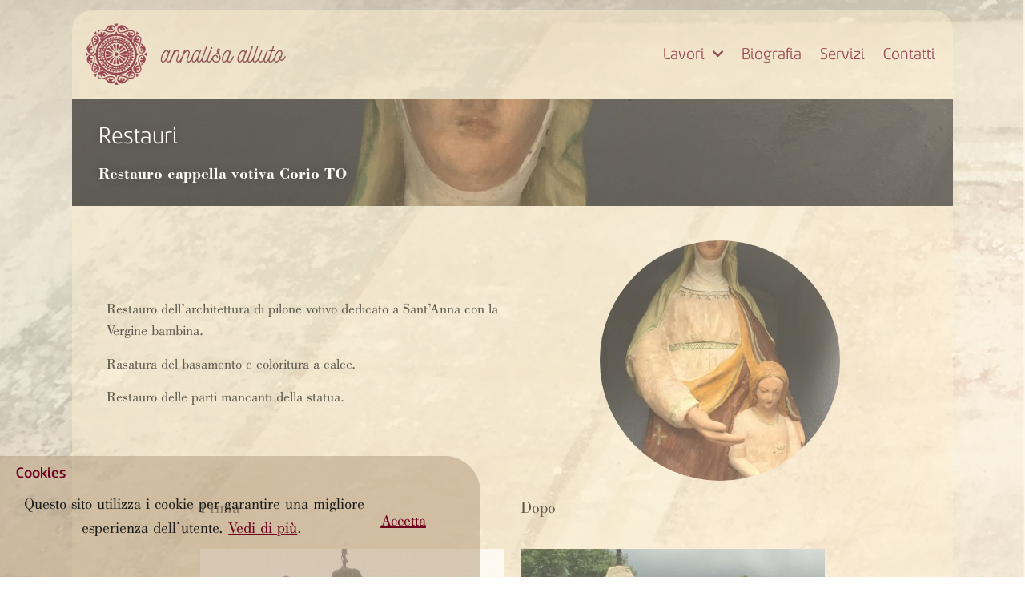

--- FILE ---
content_type: text/html; charset=UTF-8
request_url: http://annalisaalluto.com/portfolio/restauro-cappella-votiva-corio-to/
body_size: 17673
content:
<!doctype html>
<html lang="it-IT">
<head>
	<meta charset="UTF-8">
		<meta name="viewport" content="width=device-width, initial-scale=1">
	<link rel="profile" href="https://gmpg.org/xfn/11">
	<title>Restauro cappella votiva Corio TO &#8211; Annalisa Alluto</title>
<meta name='robots' content='max-image-preview:large' />
<link rel='dns-prefetch' href='//use.fontawesome.com' />
<link rel='dns-prefetch' href='//s.w.org' />
<link rel="alternate" type="application/rss+xml" title="Annalisa Alluto &raquo; Feed" href="http://annalisaalluto.com/feed/" />
<link rel="alternate" type="application/rss+xml" title="Annalisa Alluto &raquo; Feed dei commenti" href="http://annalisaalluto.com/comments/feed/" />
<script>
window._wpemojiSettings = {"baseUrl":"https:\/\/s.w.org\/images\/core\/emoji\/14.0.0\/72x72\/","ext":".png","svgUrl":"https:\/\/s.w.org\/images\/core\/emoji\/14.0.0\/svg\/","svgExt":".svg","source":{"concatemoji":"http:\/\/annalisaalluto.com\/wp-includes\/js\/wp-emoji-release.min.js?ver=6.0.11"}};
/*! This file is auto-generated */
!function(e,a,t){var n,r,o,i=a.createElement("canvas"),p=i.getContext&&i.getContext("2d");function s(e,t){var a=String.fromCharCode,e=(p.clearRect(0,0,i.width,i.height),p.fillText(a.apply(this,e),0,0),i.toDataURL());return p.clearRect(0,0,i.width,i.height),p.fillText(a.apply(this,t),0,0),e===i.toDataURL()}function c(e){var t=a.createElement("script");t.src=e,t.defer=t.type="text/javascript",a.getElementsByTagName("head")[0].appendChild(t)}for(o=Array("flag","emoji"),t.supports={everything:!0,everythingExceptFlag:!0},r=0;r<o.length;r++)t.supports[o[r]]=function(e){if(!p||!p.fillText)return!1;switch(p.textBaseline="top",p.font="600 32px Arial",e){case"flag":return s([127987,65039,8205,9895,65039],[127987,65039,8203,9895,65039])?!1:!s([55356,56826,55356,56819],[55356,56826,8203,55356,56819])&&!s([55356,57332,56128,56423,56128,56418,56128,56421,56128,56430,56128,56423,56128,56447],[55356,57332,8203,56128,56423,8203,56128,56418,8203,56128,56421,8203,56128,56430,8203,56128,56423,8203,56128,56447]);case"emoji":return!s([129777,127995,8205,129778,127999],[129777,127995,8203,129778,127999])}return!1}(o[r]),t.supports.everything=t.supports.everything&&t.supports[o[r]],"flag"!==o[r]&&(t.supports.everythingExceptFlag=t.supports.everythingExceptFlag&&t.supports[o[r]]);t.supports.everythingExceptFlag=t.supports.everythingExceptFlag&&!t.supports.flag,t.DOMReady=!1,t.readyCallback=function(){t.DOMReady=!0},t.supports.everything||(n=function(){t.readyCallback()},a.addEventListener?(a.addEventListener("DOMContentLoaded",n,!1),e.addEventListener("load",n,!1)):(e.attachEvent("onload",n),a.attachEvent("onreadystatechange",function(){"complete"===a.readyState&&t.readyCallback()})),(e=t.source||{}).concatemoji?c(e.concatemoji):e.wpemoji&&e.twemoji&&(c(e.twemoji),c(e.wpemoji)))}(window,document,window._wpemojiSettings);
</script>
<style>
img.wp-smiley,
img.emoji {
	display: inline !important;
	border: none !important;
	box-shadow: none !important;
	height: 1em !important;
	width: 1em !important;
	margin: 0 0.07em !important;
	vertical-align: -0.1em !important;
	background: none !important;
	padding: 0 !important;
}
</style>
	<link rel='stylesheet' id='pwrgrids-css-css'  href='http://annalisaalluto.com/wp-content/plugins/portfolio-elementor/modules/post-grid-module/includes/../css/pwrgrids_css.css?ver=6.0.11' media='all' />
<link rel='stylesheet' id='font-awesome-free-css'  href='https://use.fontawesome.com/releases/v5.5.0/css/all.css?ver=6.0.11' media='all' />
<link rel='stylesheet' id='simple-lightbox-css-css'  href='http://annalisaalluto.com/wp-content/plugins/portfolio-elementor/elementor/../vendor/simplelightbox/dist/simplelightbox.min.css?ver=6.0.11' media='all' />
<link rel='stylesheet' id='elpt-portfolio-css-css'  href='http://annalisaalluto.com/wp-content/plugins/portfolio-elementor/elementor/../css/powerfolio_css.css?ver=6.0.11' media='all' />
<link rel='stylesheet' id='wp-block-library-css'  href='http://annalisaalluto.com/wp-includes/css/dist/block-library/style.min.css?ver=6.0.11' media='all' />
<style id='global-styles-inline-css'>
body{--wp--preset--color--black: #000000;--wp--preset--color--cyan-bluish-gray: #abb8c3;--wp--preset--color--white: #ffffff;--wp--preset--color--pale-pink: #f78da7;--wp--preset--color--vivid-red: #cf2e2e;--wp--preset--color--luminous-vivid-orange: #ff6900;--wp--preset--color--luminous-vivid-amber: #fcb900;--wp--preset--color--light-green-cyan: #7bdcb5;--wp--preset--color--vivid-green-cyan: #00d084;--wp--preset--color--pale-cyan-blue: #8ed1fc;--wp--preset--color--vivid-cyan-blue: #0693e3;--wp--preset--color--vivid-purple: #9b51e0;--wp--preset--gradient--vivid-cyan-blue-to-vivid-purple: linear-gradient(135deg,rgba(6,147,227,1) 0%,rgb(155,81,224) 100%);--wp--preset--gradient--light-green-cyan-to-vivid-green-cyan: linear-gradient(135deg,rgb(122,220,180) 0%,rgb(0,208,130) 100%);--wp--preset--gradient--luminous-vivid-amber-to-luminous-vivid-orange: linear-gradient(135deg,rgba(252,185,0,1) 0%,rgba(255,105,0,1) 100%);--wp--preset--gradient--luminous-vivid-orange-to-vivid-red: linear-gradient(135deg,rgba(255,105,0,1) 0%,rgb(207,46,46) 100%);--wp--preset--gradient--very-light-gray-to-cyan-bluish-gray: linear-gradient(135deg,rgb(238,238,238) 0%,rgb(169,184,195) 100%);--wp--preset--gradient--cool-to-warm-spectrum: linear-gradient(135deg,rgb(74,234,220) 0%,rgb(151,120,209) 20%,rgb(207,42,186) 40%,rgb(238,44,130) 60%,rgb(251,105,98) 80%,rgb(254,248,76) 100%);--wp--preset--gradient--blush-light-purple: linear-gradient(135deg,rgb(255,206,236) 0%,rgb(152,150,240) 100%);--wp--preset--gradient--blush-bordeaux: linear-gradient(135deg,rgb(254,205,165) 0%,rgb(254,45,45) 50%,rgb(107,0,62) 100%);--wp--preset--gradient--luminous-dusk: linear-gradient(135deg,rgb(255,203,112) 0%,rgb(199,81,192) 50%,rgb(65,88,208) 100%);--wp--preset--gradient--pale-ocean: linear-gradient(135deg,rgb(255,245,203) 0%,rgb(182,227,212) 50%,rgb(51,167,181) 100%);--wp--preset--gradient--electric-grass: linear-gradient(135deg,rgb(202,248,128) 0%,rgb(113,206,126) 100%);--wp--preset--gradient--midnight: linear-gradient(135deg,rgb(2,3,129) 0%,rgb(40,116,252) 100%);--wp--preset--duotone--dark-grayscale: url('#wp-duotone-dark-grayscale');--wp--preset--duotone--grayscale: url('#wp-duotone-grayscale');--wp--preset--duotone--purple-yellow: url('#wp-duotone-purple-yellow');--wp--preset--duotone--blue-red: url('#wp-duotone-blue-red');--wp--preset--duotone--midnight: url('#wp-duotone-midnight');--wp--preset--duotone--magenta-yellow: url('#wp-duotone-magenta-yellow');--wp--preset--duotone--purple-green: url('#wp-duotone-purple-green');--wp--preset--duotone--blue-orange: url('#wp-duotone-blue-orange');--wp--preset--font-size--small: 13px;--wp--preset--font-size--medium: 20px;--wp--preset--font-size--large: 36px;--wp--preset--font-size--x-large: 42px;}.has-black-color{color: var(--wp--preset--color--black) !important;}.has-cyan-bluish-gray-color{color: var(--wp--preset--color--cyan-bluish-gray) !important;}.has-white-color{color: var(--wp--preset--color--white) !important;}.has-pale-pink-color{color: var(--wp--preset--color--pale-pink) !important;}.has-vivid-red-color{color: var(--wp--preset--color--vivid-red) !important;}.has-luminous-vivid-orange-color{color: var(--wp--preset--color--luminous-vivid-orange) !important;}.has-luminous-vivid-amber-color{color: var(--wp--preset--color--luminous-vivid-amber) !important;}.has-light-green-cyan-color{color: var(--wp--preset--color--light-green-cyan) !important;}.has-vivid-green-cyan-color{color: var(--wp--preset--color--vivid-green-cyan) !important;}.has-pale-cyan-blue-color{color: var(--wp--preset--color--pale-cyan-blue) !important;}.has-vivid-cyan-blue-color{color: var(--wp--preset--color--vivid-cyan-blue) !important;}.has-vivid-purple-color{color: var(--wp--preset--color--vivid-purple) !important;}.has-black-background-color{background-color: var(--wp--preset--color--black) !important;}.has-cyan-bluish-gray-background-color{background-color: var(--wp--preset--color--cyan-bluish-gray) !important;}.has-white-background-color{background-color: var(--wp--preset--color--white) !important;}.has-pale-pink-background-color{background-color: var(--wp--preset--color--pale-pink) !important;}.has-vivid-red-background-color{background-color: var(--wp--preset--color--vivid-red) !important;}.has-luminous-vivid-orange-background-color{background-color: var(--wp--preset--color--luminous-vivid-orange) !important;}.has-luminous-vivid-amber-background-color{background-color: var(--wp--preset--color--luminous-vivid-amber) !important;}.has-light-green-cyan-background-color{background-color: var(--wp--preset--color--light-green-cyan) !important;}.has-vivid-green-cyan-background-color{background-color: var(--wp--preset--color--vivid-green-cyan) !important;}.has-pale-cyan-blue-background-color{background-color: var(--wp--preset--color--pale-cyan-blue) !important;}.has-vivid-cyan-blue-background-color{background-color: var(--wp--preset--color--vivid-cyan-blue) !important;}.has-vivid-purple-background-color{background-color: var(--wp--preset--color--vivid-purple) !important;}.has-black-border-color{border-color: var(--wp--preset--color--black) !important;}.has-cyan-bluish-gray-border-color{border-color: var(--wp--preset--color--cyan-bluish-gray) !important;}.has-white-border-color{border-color: var(--wp--preset--color--white) !important;}.has-pale-pink-border-color{border-color: var(--wp--preset--color--pale-pink) !important;}.has-vivid-red-border-color{border-color: var(--wp--preset--color--vivid-red) !important;}.has-luminous-vivid-orange-border-color{border-color: var(--wp--preset--color--luminous-vivid-orange) !important;}.has-luminous-vivid-amber-border-color{border-color: var(--wp--preset--color--luminous-vivid-amber) !important;}.has-light-green-cyan-border-color{border-color: var(--wp--preset--color--light-green-cyan) !important;}.has-vivid-green-cyan-border-color{border-color: var(--wp--preset--color--vivid-green-cyan) !important;}.has-pale-cyan-blue-border-color{border-color: var(--wp--preset--color--pale-cyan-blue) !important;}.has-vivid-cyan-blue-border-color{border-color: var(--wp--preset--color--vivid-cyan-blue) !important;}.has-vivid-purple-border-color{border-color: var(--wp--preset--color--vivid-purple) !important;}.has-vivid-cyan-blue-to-vivid-purple-gradient-background{background: var(--wp--preset--gradient--vivid-cyan-blue-to-vivid-purple) !important;}.has-light-green-cyan-to-vivid-green-cyan-gradient-background{background: var(--wp--preset--gradient--light-green-cyan-to-vivid-green-cyan) !important;}.has-luminous-vivid-amber-to-luminous-vivid-orange-gradient-background{background: var(--wp--preset--gradient--luminous-vivid-amber-to-luminous-vivid-orange) !important;}.has-luminous-vivid-orange-to-vivid-red-gradient-background{background: var(--wp--preset--gradient--luminous-vivid-orange-to-vivid-red) !important;}.has-very-light-gray-to-cyan-bluish-gray-gradient-background{background: var(--wp--preset--gradient--very-light-gray-to-cyan-bluish-gray) !important;}.has-cool-to-warm-spectrum-gradient-background{background: var(--wp--preset--gradient--cool-to-warm-spectrum) !important;}.has-blush-light-purple-gradient-background{background: var(--wp--preset--gradient--blush-light-purple) !important;}.has-blush-bordeaux-gradient-background{background: var(--wp--preset--gradient--blush-bordeaux) !important;}.has-luminous-dusk-gradient-background{background: var(--wp--preset--gradient--luminous-dusk) !important;}.has-pale-ocean-gradient-background{background: var(--wp--preset--gradient--pale-ocean) !important;}.has-electric-grass-gradient-background{background: var(--wp--preset--gradient--electric-grass) !important;}.has-midnight-gradient-background{background: var(--wp--preset--gradient--midnight) !important;}.has-small-font-size{font-size: var(--wp--preset--font-size--small) !important;}.has-medium-font-size{font-size: var(--wp--preset--font-size--medium) !important;}.has-large-font-size{font-size: var(--wp--preset--font-size--large) !important;}.has-x-large-font-size{font-size: var(--wp--preset--font-size--x-large) !important;}
</style>
<link rel='stylesheet' id='hello-elementor-css'  href='http://annalisaalluto.com/wp-content/themes/hello-elementor/style.min.css?ver=2.6.1' media='all' />
<link rel='stylesheet' id='hello-elementor-theme-style-css'  href='http://annalisaalluto.com/wp-content/themes/hello-elementor/theme.min.css?ver=2.6.1' media='all' />
<link rel='stylesheet' id='elementor-icons-css'  href='http://annalisaalluto.com/wp-content/plugins/elementor/assets/lib/eicons/css/elementor-icons.min.css?ver=5.16.0' media='all' />
<link rel='stylesheet' id='elementor-frontend-legacy-css'  href='http://annalisaalluto.com/wp-content/plugins/elementor/assets/css/frontend-legacy.min.css?ver=3.7.8' media='all' />
<link rel='stylesheet' id='elementor-frontend-css'  href='http://annalisaalluto.com/wp-content/plugins/elementor/assets/css/frontend.min.css?ver=3.7.8' media='all' />
<style id='elementor-frontend-inline-css'>
.elementor-354 .elementor-element.elementor-element-0e9b327:not(.elementor-motion-effects-element-type-background) > .elementor-column-wrap, .elementor-354 .elementor-element.elementor-element-0e9b327 > .elementor-column-wrap > .elementor-motion-effects-container > .elementor-motion-effects-layer{background-image:url("http://annalisaalluto.com/wp-content/uploads/2020/10/cappella-votiva-Corio-9-scaled.jpg");}
</style>
<link rel='stylesheet' id='elementor-post-48-css'  href='http://annalisaalluto.com/wp-content/uploads/elementor/css/post-48.css?ver=1707740417' media='all' />
<link rel='stylesheet' id='elementor-pro-css'  href='http://annalisaalluto.com/wp-content/plugins/elementor-pro/assets/css/frontend.min.css?ver=3.7.7' media='all' />
<link rel='stylesheet' id='font-awesome-5-all-css'  href='http://annalisaalluto.com/wp-content/plugins/elementor/assets/lib/font-awesome/css/all.min.css?ver=3.7.8' media='all' />
<link rel='stylesheet' id='font-awesome-4-shim-css'  href='http://annalisaalluto.com/wp-content/plugins/elementor/assets/lib/font-awesome/css/v4-shims.min.css?ver=3.7.8' media='all' />
<link rel='stylesheet' id='elementor-global-css'  href='http://annalisaalluto.com/wp-content/uploads/elementor/css/global.css?ver=1707740417' media='all' />
<link rel='stylesheet' id='elementor-post-354-css'  href='http://annalisaalluto.com/wp-content/uploads/elementor/css/post-354.css?ver=1708237759' media='all' />
<link rel='stylesheet' id='elementor-post-1118-css'  href='http://annalisaalluto.com/wp-content/uploads/elementor/css/post-1118.css?ver=1707741927' media='all' />
<link rel='stylesheet' id='elementor-post-1174-css'  href='http://annalisaalluto.com/wp-content/uploads/elementor/css/post-1174.css?ver=1707741927' media='all' />
<link rel='stylesheet' id='elementor-post-1494-css'  href='http://annalisaalluto.com/wp-content/uploads/elementor/css/post-1494.css?ver=1707740417' media='all' />
<link rel='stylesheet' id='google-fonts-1-css'  href='https://fonts.googleapis.com/css?family=Roboto%3A100%2C100italic%2C200%2C200italic%2C300%2C300italic%2C400%2C400italic%2C500%2C500italic%2C600%2C600italic%2C700%2C700italic%2C800%2C800italic%2C900%2C900italic&#038;display=auto&#038;ver=6.0.11' media='all' />
<link rel='stylesheet' id='elementor-icons-shared-0-css'  href='http://annalisaalluto.com/wp-content/plugins/elementor/assets/lib/font-awesome/css/fontawesome.min.css?ver=5.15.3' media='all' />
<link rel='stylesheet' id='elementor-icons-fa-solid-css'  href='http://annalisaalluto.com/wp-content/plugins/elementor/assets/lib/font-awesome/css/solid.min.css?ver=5.15.3' media='all' />
<link rel='stylesheet' id='elementor-icons-fa-brands-css'  href='http://annalisaalluto.com/wp-content/plugins/elementor/assets/lib/font-awesome/css/brands.min.css?ver=5.15.3' media='all' />
<script src='http://annalisaalluto.com/wp-includes/js/jquery/jquery.min.js?ver=3.6.0' id='jquery-core-js'></script>
<script src='http://annalisaalluto.com/wp-includes/js/jquery/jquery-migrate.min.js?ver=3.3.2' id='jquery-migrate-js'></script>
<script src='http://annalisaalluto.com/wp-content/plugins/elementor/assets/lib/font-awesome/js/v4-shims.min.js?ver=3.7.8' id='font-awesome-4-shim-js'></script>
<link rel="https://api.w.org/" href="http://annalisaalluto.com/wp-json/" /><link rel="alternate" type="application/json" href="http://annalisaalluto.com/wp-json/wp/v2/elemenfolio/354" /><link rel="EditURI" type="application/rsd+xml" title="RSD" href="http://annalisaalluto.com/xmlrpc.php?rsd" />
<link rel="wlwmanifest" type="application/wlwmanifest+xml" href="http://annalisaalluto.com/wp-includes/wlwmanifest.xml" /> 
<meta name="generator" content="WordPress 6.0.11" />
<link rel="canonical" href="http://annalisaalluto.com/portfolio/restauro-cappella-votiva-corio-to/" />
<link rel='shortlink' href='http://annalisaalluto.com/?p=354' />
<link rel="alternate" type="application/json+oembed" href="http://annalisaalluto.com/wp-json/oembed/1.0/embed?url=http%3A%2F%2Fannalisaalluto.com%2Fportfolio%2Frestauro-cappella-votiva-corio-to%2F" />
<link rel="alternate" type="text/xml+oembed" href="http://annalisaalluto.com/wp-json/oembed/1.0/embed?url=http%3A%2F%2Fannalisaalluto.com%2Fportfolio%2Frestauro-cappella-votiva-corio-to%2F&#038;format=xml" />
<style>[class*=" icon-oc-"],[class^=icon-oc-]{speak:none;font-style:normal;font-weight:400;font-variant:normal;text-transform:none;line-height:1;-webkit-font-smoothing:antialiased;-moz-osx-font-smoothing:grayscale}.icon-oc-one-com-white-32px-fill:before{content:"901"}.icon-oc-one-com:before{content:"900"}#one-com-icon,.toplevel_page_onecom-wp .wp-menu-image{speak:none;display:flex;align-items:center;justify-content:center;text-transform:none;line-height:1;-webkit-font-smoothing:antialiased;-moz-osx-font-smoothing:grayscale}.onecom-wp-admin-bar-item>a,.toplevel_page_onecom-wp>.wp-menu-name{font-size:16px;font-weight:400;line-height:1}.toplevel_page_onecom-wp>.wp-menu-name img{width:69px;height:9px;}.wp-submenu-wrap.wp-submenu>.wp-submenu-head>img{width:88px;height:auto}.onecom-wp-admin-bar-item>a img{height:7px!important}.onecom-wp-admin-bar-item>a img,.toplevel_page_onecom-wp>.wp-menu-name img{opacity:.8}.onecom-wp-admin-bar-item.hover>a img,.toplevel_page_onecom-wp.wp-has-current-submenu>.wp-menu-name img,li.opensub>a.toplevel_page_onecom-wp>.wp-menu-name img{opacity:1}#one-com-icon:before,.onecom-wp-admin-bar-item>a:before,.toplevel_page_onecom-wp>.wp-menu-image:before{content:'';position:static!important;background-color:rgba(240,245,250,.4);border-radius:102px;width:18px;height:18px;padding:0!important}.onecom-wp-admin-bar-item>a:before{width:14px;height:14px}.onecom-wp-admin-bar-item.hover>a:before,.toplevel_page_onecom-wp.opensub>a>.wp-menu-image:before,.toplevel_page_onecom-wp.wp-has-current-submenu>.wp-menu-image:before{background-color:#76b82a}.onecom-wp-admin-bar-item>a{display:inline-flex!important;align-items:center;justify-content:center}#one-com-logo-wrapper{font-size:4em}#one-com-icon{vertical-align:middle}.imagify-welcome{display:none !important;}</style><link rel="icon" href="http://annalisaalluto.com/wp-content/uploads/2020/09/cropped-logo-1-e1600983110962-32x32.png" sizes="32x32" />
<link rel="icon" href="http://annalisaalluto.com/wp-content/uploads/2020/09/cropped-logo-1-e1600983110962-192x192.png" sizes="192x192" />
<link rel="apple-touch-icon" href="http://annalisaalluto.com/wp-content/uploads/2020/09/cropped-logo-1-e1600983110962-180x180.png" />
<meta name="msapplication-TileImage" content="http://annalisaalluto.com/wp-content/uploads/2020/09/cropped-logo-1-e1600983110962-270x270.png" />
		<style id="wp-custom-css">
			h1.entry-title {
    display: none;
}		</style>
		</head>
<body class="elemenfolio-template-default single single-elemenfolio postid-354 wp-custom-logo elementor-default elementor-kit-48 elementor-page elementor-page-354">

<svg xmlns="http://www.w3.org/2000/svg" viewBox="0 0 0 0" width="0" height="0" focusable="false" role="none" style="visibility: hidden; position: absolute; left: -9999px; overflow: hidden;" ><defs><filter id="wp-duotone-dark-grayscale"><feColorMatrix color-interpolation-filters="sRGB" type="matrix" values=" .299 .587 .114 0 0 .299 .587 .114 0 0 .299 .587 .114 0 0 .299 .587 .114 0 0 " /><feComponentTransfer color-interpolation-filters="sRGB" ><feFuncR type="table" tableValues="0 0.49803921568627" /><feFuncG type="table" tableValues="0 0.49803921568627" /><feFuncB type="table" tableValues="0 0.49803921568627" /><feFuncA type="table" tableValues="1 1" /></feComponentTransfer><feComposite in2="SourceGraphic" operator="in" /></filter></defs></svg><svg xmlns="http://www.w3.org/2000/svg" viewBox="0 0 0 0" width="0" height="0" focusable="false" role="none" style="visibility: hidden; position: absolute; left: -9999px; overflow: hidden;" ><defs><filter id="wp-duotone-grayscale"><feColorMatrix color-interpolation-filters="sRGB" type="matrix" values=" .299 .587 .114 0 0 .299 .587 .114 0 0 .299 .587 .114 0 0 .299 .587 .114 0 0 " /><feComponentTransfer color-interpolation-filters="sRGB" ><feFuncR type="table" tableValues="0 1" /><feFuncG type="table" tableValues="0 1" /><feFuncB type="table" tableValues="0 1" /><feFuncA type="table" tableValues="1 1" /></feComponentTransfer><feComposite in2="SourceGraphic" operator="in" /></filter></defs></svg><svg xmlns="http://www.w3.org/2000/svg" viewBox="0 0 0 0" width="0" height="0" focusable="false" role="none" style="visibility: hidden; position: absolute; left: -9999px; overflow: hidden;" ><defs><filter id="wp-duotone-purple-yellow"><feColorMatrix color-interpolation-filters="sRGB" type="matrix" values=" .299 .587 .114 0 0 .299 .587 .114 0 0 .299 .587 .114 0 0 .299 .587 .114 0 0 " /><feComponentTransfer color-interpolation-filters="sRGB" ><feFuncR type="table" tableValues="0.54901960784314 0.98823529411765" /><feFuncG type="table" tableValues="0 1" /><feFuncB type="table" tableValues="0.71764705882353 0.25490196078431" /><feFuncA type="table" tableValues="1 1" /></feComponentTransfer><feComposite in2="SourceGraphic" operator="in" /></filter></defs></svg><svg xmlns="http://www.w3.org/2000/svg" viewBox="0 0 0 0" width="0" height="0" focusable="false" role="none" style="visibility: hidden; position: absolute; left: -9999px; overflow: hidden;" ><defs><filter id="wp-duotone-blue-red"><feColorMatrix color-interpolation-filters="sRGB" type="matrix" values=" .299 .587 .114 0 0 .299 .587 .114 0 0 .299 .587 .114 0 0 .299 .587 .114 0 0 " /><feComponentTransfer color-interpolation-filters="sRGB" ><feFuncR type="table" tableValues="0 1" /><feFuncG type="table" tableValues="0 0.27843137254902" /><feFuncB type="table" tableValues="0.5921568627451 0.27843137254902" /><feFuncA type="table" tableValues="1 1" /></feComponentTransfer><feComposite in2="SourceGraphic" operator="in" /></filter></defs></svg><svg xmlns="http://www.w3.org/2000/svg" viewBox="0 0 0 0" width="0" height="0" focusable="false" role="none" style="visibility: hidden; position: absolute; left: -9999px; overflow: hidden;" ><defs><filter id="wp-duotone-midnight"><feColorMatrix color-interpolation-filters="sRGB" type="matrix" values=" .299 .587 .114 0 0 .299 .587 .114 0 0 .299 .587 .114 0 0 .299 .587 .114 0 0 " /><feComponentTransfer color-interpolation-filters="sRGB" ><feFuncR type="table" tableValues="0 0" /><feFuncG type="table" tableValues="0 0.64705882352941" /><feFuncB type="table" tableValues="0 1" /><feFuncA type="table" tableValues="1 1" /></feComponentTransfer><feComposite in2="SourceGraphic" operator="in" /></filter></defs></svg><svg xmlns="http://www.w3.org/2000/svg" viewBox="0 0 0 0" width="0" height="0" focusable="false" role="none" style="visibility: hidden; position: absolute; left: -9999px; overflow: hidden;" ><defs><filter id="wp-duotone-magenta-yellow"><feColorMatrix color-interpolation-filters="sRGB" type="matrix" values=" .299 .587 .114 0 0 .299 .587 .114 0 0 .299 .587 .114 0 0 .299 .587 .114 0 0 " /><feComponentTransfer color-interpolation-filters="sRGB" ><feFuncR type="table" tableValues="0.78039215686275 1" /><feFuncG type="table" tableValues="0 0.94901960784314" /><feFuncB type="table" tableValues="0.35294117647059 0.47058823529412" /><feFuncA type="table" tableValues="1 1" /></feComponentTransfer><feComposite in2="SourceGraphic" operator="in" /></filter></defs></svg><svg xmlns="http://www.w3.org/2000/svg" viewBox="0 0 0 0" width="0" height="0" focusable="false" role="none" style="visibility: hidden; position: absolute; left: -9999px; overflow: hidden;" ><defs><filter id="wp-duotone-purple-green"><feColorMatrix color-interpolation-filters="sRGB" type="matrix" values=" .299 .587 .114 0 0 .299 .587 .114 0 0 .299 .587 .114 0 0 .299 .587 .114 0 0 " /><feComponentTransfer color-interpolation-filters="sRGB" ><feFuncR type="table" tableValues="0.65098039215686 0.40392156862745" /><feFuncG type="table" tableValues="0 1" /><feFuncB type="table" tableValues="0.44705882352941 0.4" /><feFuncA type="table" tableValues="1 1" /></feComponentTransfer><feComposite in2="SourceGraphic" operator="in" /></filter></defs></svg><svg xmlns="http://www.w3.org/2000/svg" viewBox="0 0 0 0" width="0" height="0" focusable="false" role="none" style="visibility: hidden; position: absolute; left: -9999px; overflow: hidden;" ><defs><filter id="wp-duotone-blue-orange"><feColorMatrix color-interpolation-filters="sRGB" type="matrix" values=" .299 .587 .114 0 0 .299 .587 .114 0 0 .299 .587 .114 0 0 .299 .587 .114 0 0 " /><feComponentTransfer color-interpolation-filters="sRGB" ><feFuncR type="table" tableValues="0.098039215686275 1" /><feFuncG type="table" tableValues="0 0.66274509803922" /><feFuncB type="table" tableValues="0.84705882352941 0.41960784313725" /><feFuncA type="table" tableValues="1 1" /></feComponentTransfer><feComposite in2="SourceGraphic" operator="in" /></filter></defs></svg>
<a class="skip-link screen-reader-text" href="#content">
	Vai al contenuto</a>

		<div data-elementor-type="header" data-elementor-id="1118" class="elementor elementor-1118 elementor-location-header">
					<div class="elementor-section-wrap">
								<section class="elementor-section elementor-top-section elementor-element elementor-element-a4bd851 elementor-section-content-middle elementor-section-boxed elementor-section-height-default elementor-section-height-default" data-id="a4bd851" data-element_type="section" data-settings="{&quot;background_background&quot;:&quot;classic&quot;}">
							<div class="elementor-background-overlay"></div>
							<div class="elementor-container elementor-column-gap-default">
							<div class="elementor-row">
					<div class="elementor-column elementor-col-50 elementor-top-column elementor-element elementor-element-4568ad2" data-id="4568ad2" data-element_type="column" data-settings="{&quot;background_background&quot;:&quot;classic&quot;}">
			<div class="elementor-column-wrap elementor-element-populated">
							<div class="elementor-widget-wrap">
						<div class="elementor-element elementor-element-fd04543 elementor-widget elementor-widget-theme-site-logo elementor-widget-image" data-id="fd04543" data-element_type="widget" data-widget_type="theme-site-logo.default">
				<div class="elementor-widget-container">
								<div class="elementor-image">
													<a href="http://annalisaalluto.com">
							<img src="http://annalisaalluto.com/wp-content/uploads/elementor/thumbs/cropped-logo_header-oxd2n72q6vagcz51cfuuj1elkcwtv5tt31iu33bz42.png" title="cropped-logo_header.png" alt="cropped-logo_header.png" />								</a>
														</div>
						</div>
				</div>
						</div>
					</div>
		</div>
				<div class="elementor-column elementor-col-50 elementor-top-column elementor-element elementor-element-877aba7" data-id="877aba7" data-element_type="column" data-settings="{&quot;background_background&quot;:&quot;classic&quot;}">
			<div class="elementor-column-wrap elementor-element-populated">
							<div class="elementor-widget-wrap">
						<div class="elementor-element elementor-element-981e41c elementor-nav-menu__align-right elementor-nav-menu__text-align-center elementor-nav-menu--dropdown-tablet elementor-nav-menu--toggle elementor-nav-menu--burger elementor-widget elementor-widget-nav-menu" data-id="981e41c" data-element_type="widget" data-settings="{&quot;submenu_icon&quot;:{&quot;value&quot;:&quot;&lt;i class=\&quot;fas fa-chevron-down\&quot;&gt;&lt;\/i&gt;&quot;,&quot;library&quot;:&quot;fa-solid&quot;},&quot;layout&quot;:&quot;horizontal&quot;,&quot;toggle&quot;:&quot;burger&quot;}" data-widget_type="nav-menu.default">
				<div class="elementor-widget-container">
						<nav migration_allowed="1" migrated="0" role="navigation" class="elementor-nav-menu--main elementor-nav-menu__container elementor-nav-menu--layout-horizontal e--pointer-underline e--animation-fade">
				<ul id="menu-1-981e41c" class="elementor-nav-menu"><li class="menu-item menu-item-type-custom menu-item-object-custom menu-item-has-children menu-item-76"><a href="#" class="elementor-item elementor-item-anchor">Lavori</a>
<ul class="sub-menu elementor-nav-menu--dropdown">
	<li class="menu-item menu-item-type-post_type menu-item-object-page menu-item-74"><a href="http://annalisaalluto.com/restauri-conservativi-e-reintegrativi/" class="elementor-sub-item">Restauri conservativi e reintegrativi</a></li>
	<li class="menu-item menu-item-type-post_type menu-item-object-page menu-item-72"><a href="http://annalisaalluto.com/pittura-e-decorazione-su-muro/" class="elementor-sub-item">Pittura e decorazione su muro</a></li>
	<li class="menu-item menu-item-type-post_type menu-item-object-page menu-item-73"><a href="http://annalisaalluto.com/progetti-collaterali/" class="elementor-sub-item">Progetti collaterali</a></li>
	<li class="menu-item menu-item-type-post_type menu-item-object-page menu-item-1571"><a href="http://annalisaalluto.com/muri-delabre/" class="elementor-sub-item">Muri Delabrè</a></li>
	<li class="menu-item menu-item-type-post_type menu-item-object-page menu-item-71"><a href="http://annalisaalluto.com/la-mia-pittura/" class="elementor-sub-item">La mia pittura</a></li>
</ul>
</li>
<li class="menu-item menu-item-type-post_type menu-item-object-page menu-item-67"><a href="http://annalisaalluto.com/biografia/" class="elementor-item">Biografia</a></li>
<li class="menu-item menu-item-type-post_type menu-item-object-page menu-item-75"><a href="http://annalisaalluto.com/servizi/" class="elementor-item">Servizi</a></li>
<li class="menu-item menu-item-type-post_type menu-item-object-page menu-item-68"><a href="http://annalisaalluto.com/contatti/" class="elementor-item">Contatti</a></li>
</ul>			</nav>
					<div class="elementor-menu-toggle" role="button" tabindex="0" aria-label="Menu di commutazione" aria-expanded="false">
			<i aria-hidden="true" role="presentation" class="elementor-menu-toggle__icon--open eicon-menu-bar"></i><i aria-hidden="true" role="presentation" class="elementor-menu-toggle__icon--close eicon-close"></i>			<span class="elementor-screen-only">Menu</span>
		</div>
			<nav class="elementor-nav-menu--dropdown elementor-nav-menu__container" role="navigation" aria-hidden="true">
				<ul id="menu-2-981e41c" class="elementor-nav-menu"><li class="menu-item menu-item-type-custom menu-item-object-custom menu-item-has-children menu-item-76"><a href="#" class="elementor-item elementor-item-anchor" tabindex="-1">Lavori</a>
<ul class="sub-menu elementor-nav-menu--dropdown">
	<li class="menu-item menu-item-type-post_type menu-item-object-page menu-item-74"><a href="http://annalisaalluto.com/restauri-conservativi-e-reintegrativi/" class="elementor-sub-item" tabindex="-1">Restauri conservativi e reintegrativi</a></li>
	<li class="menu-item menu-item-type-post_type menu-item-object-page menu-item-72"><a href="http://annalisaalluto.com/pittura-e-decorazione-su-muro/" class="elementor-sub-item" tabindex="-1">Pittura e decorazione su muro</a></li>
	<li class="menu-item menu-item-type-post_type menu-item-object-page menu-item-73"><a href="http://annalisaalluto.com/progetti-collaterali/" class="elementor-sub-item" tabindex="-1">Progetti collaterali</a></li>
	<li class="menu-item menu-item-type-post_type menu-item-object-page menu-item-1571"><a href="http://annalisaalluto.com/muri-delabre/" class="elementor-sub-item" tabindex="-1">Muri Delabrè</a></li>
	<li class="menu-item menu-item-type-post_type menu-item-object-page menu-item-71"><a href="http://annalisaalluto.com/la-mia-pittura/" class="elementor-sub-item" tabindex="-1">La mia pittura</a></li>
</ul>
</li>
<li class="menu-item menu-item-type-post_type menu-item-object-page menu-item-67"><a href="http://annalisaalluto.com/biografia/" class="elementor-item" tabindex="-1">Biografia</a></li>
<li class="menu-item menu-item-type-post_type menu-item-object-page menu-item-75"><a href="http://annalisaalluto.com/servizi/" class="elementor-item" tabindex="-1">Servizi</a></li>
<li class="menu-item menu-item-type-post_type menu-item-object-page menu-item-68"><a href="http://annalisaalluto.com/contatti/" class="elementor-item" tabindex="-1">Contatti</a></li>
</ul>			</nav>
				</div>
				</div>
						</div>
					</div>
		</div>
								</div>
					</div>
		</section>
							</div>
				</div>
		
<main id="content" class="site-main post-354 elemenfolio type-elemenfolio status-publish has-post-thumbnail hentry elemenfoliocategory-facciate-architetture" role="main">
		<div class="page-content">
				<div data-elementor-type="wp-post" data-elementor-id="354" class="elementor elementor-354">
						<div class="elementor-inner">
				<div class="elementor-section-wrap">
									<section class="elementor-section elementor-top-section elementor-element elementor-element-78c835d elementor-section-boxed elementor-section-height-default elementor-section-height-default" data-id="78c835d" data-element_type="section" data-settings="{&quot;background_background&quot;:&quot;classic&quot;}">
						<div class="elementor-container elementor-column-gap-default">
							<div class="elementor-row">
					<div class="elementor-column elementor-col-100 elementor-top-column elementor-element elementor-element-0e9b327" data-id="0e9b327" data-element_type="column" data-settings="{&quot;background_background&quot;:&quot;classic&quot;}">
			<div class="elementor-column-wrap elementor-element-populated">
							<div class="elementor-widget-wrap">
						<div class="elementor-element elementor-element-0596e4e elementor-widget elementor-widget-heading" data-id="0596e4e" data-element_type="widget" data-widget_type="heading.default">
				<div class="elementor-widget-container">
			<h2 class="elementor-heading-title elementor-size-default"><a href="http://annalisaalluto.com/restauri-conservativi-e-reintegrativi/">Restauri</a></h2>		</div>
				</div>
				<div class="elementor-element elementor-element-10a11a3 elementor-widget elementor-widget-heading" data-id="10a11a3" data-element_type="widget" data-widget_type="heading.default">
				<div class="elementor-widget-container">
			<h5 class="elementor-heading-title elementor-size-default">Restauro cappella votiva Corio TO</h5>		</div>
				</div>
						</div>
					</div>
		</div>
								</div>
					</div>
		</section>
				<section class="elementor-section elementor-top-section elementor-element elementor-element-c77cf08 elementor-section-content-middle elementor-section-boxed elementor-section-height-default elementor-section-height-default" data-id="c77cf08" data-element_type="section" data-settings="{&quot;background_background&quot;:&quot;classic&quot;}">
						<div class="elementor-container elementor-column-gap-default">
							<div class="elementor-row">
					<div class="elementor-column elementor-col-100 elementor-top-column elementor-element elementor-element-f7107d6" data-id="f7107d6" data-element_type="column" data-settings="{&quot;background_background&quot;:&quot;classic&quot;}">
			<div class="elementor-column-wrap elementor-element-populated">
							<div class="elementor-widget-wrap">
						<section class="elementor-section elementor-inner-section elementor-element elementor-element-37bb800 elementor-section-content-middle elementor-section-boxed elementor-section-height-default elementor-section-height-default" data-id="37bb800" data-element_type="section">
						<div class="elementor-container elementor-column-gap-default">
							<div class="elementor-row">
					<div class="elementor-column elementor-col-50 elementor-inner-column elementor-element elementor-element-268efbc" data-id="268efbc" data-element_type="column">
			<div class="elementor-column-wrap elementor-element-populated">
							<div class="elementor-widget-wrap">
						<div class="elementor-element elementor-element-40c59ae8 elementor-widget elementor-widget-text-editor" data-id="40c59ae8" data-element_type="widget" data-widget_type="text-editor.default">
				<div class="elementor-widget-container">
								<div class="elementor-text-editor elementor-clearfix">
				<p>Restauro dell&#8217;architettura di pilone votivo dedicato a Sant&#8217;Anna con la Vergine bambina.</p><p>Rasatura del basamento e coloritura a calce.</p><p>Restauro delle parti mancanti della statua.</p>					</div>
						</div>
				</div>
						</div>
					</div>
		</div>
				<div class="elementor-column elementor-col-50 elementor-inner-column elementor-element elementor-element-912b8b0" data-id="912b8b0" data-element_type="column">
			<div class="elementor-column-wrap elementor-element-populated">
							<div class="elementor-widget-wrap">
						<div class="elementor-element elementor-element-987e4a5 elementor-widget elementor-widget-image" data-id="987e4a5" data-element_type="widget" data-widget_type="image.default">
				<div class="elementor-widget-container">
								<div class="elementor-image">
												<img src="http://annalisaalluto.com/wp-content/uploads/elementor/thumbs/cappella-votiva-Corio-9-scaled-oxd2n72qssq3bgkme2zkwuet1n55drdmink086w054.jpg" title="cappella votiva Corio 9" alt="cappella votiva Corio 9" />														</div>
						</div>
				</div>
						</div>
					</div>
		</div>
								</div>
					</div>
		</section>
				<section class="elementor-section elementor-inner-section elementor-element elementor-element-34b94caa elementor-section-boxed elementor-section-height-default elementor-section-height-default" data-id="34b94caa" data-element_type="section">
						<div class="elementor-container elementor-column-gap-default">
							<div class="elementor-row">
					<div class="elementor-column elementor-col-50 elementor-inner-column elementor-element elementor-element-1ebc17fe" data-id="1ebc17fe" data-element_type="column">
			<div class="elementor-column-wrap elementor-element-populated">
							<div class="elementor-widget-wrap">
						<div class="elementor-element elementor-element-16f53b5a elementor-widget elementor-widget-text-editor" data-id="16f53b5a" data-element_type="widget" data-widget_type="text-editor.default">
				<div class="elementor-widget-container">
								<div class="elementor-text-editor elementor-clearfix">
				<p>Prima</p>					</div>
						</div>
				</div>
				<div class="elementor-element elementor-element-6de7b008 elementor-widget elementor-widget-image" data-id="6de7b008" data-element_type="widget" data-widget_type="image.default">
				<div class="elementor-widget-container">
								<div class="elementor-image">
												<img width="736" height="1024" src="http://annalisaalluto.com/wp-content/uploads/2020/10/cappella-votiva-Corio-1-736x1024.jpg" class="attachment-large size-large" alt="" loading="lazy" srcset="http://annalisaalluto.com/wp-content/uploads/2020/10/cappella-votiva-Corio-1-736x1024.jpg 736w, http://annalisaalluto.com/wp-content/uploads/2020/10/cappella-votiva-Corio-1-216x300.jpg 216w, http://annalisaalluto.com/wp-content/uploads/2020/10/cappella-votiva-Corio-1-768x1069.jpg 768w, http://annalisaalluto.com/wp-content/uploads/2020/10/cappella-votiva-Corio-1-1103x1536.jpg 1103w, http://annalisaalluto.com/wp-content/uploads/2020/10/cappella-votiva-Corio-1-1471x2048.jpg 1471w, http://annalisaalluto.com/wp-content/uploads/2020/10/cappella-votiva-Corio-1.jpg 1837w" sizes="(max-width: 736px) 100vw, 736px" />														</div>
						</div>
				</div>
						</div>
					</div>
		</div>
				<div class="elementor-column elementor-col-50 elementor-inner-column elementor-element elementor-element-38ab94e5" data-id="38ab94e5" data-element_type="column">
			<div class="elementor-column-wrap elementor-element-populated">
							<div class="elementor-widget-wrap">
						<div class="elementor-element elementor-element-64367be4 elementor-widget elementor-widget-text-editor" data-id="64367be4" data-element_type="widget" data-widget_type="text-editor.default">
				<div class="elementor-widget-container">
								<div class="elementor-text-editor elementor-clearfix">
				<p>Dopo</p>					</div>
						</div>
				</div>
				<div class="elementor-element elementor-element-6eb80983 elementor-widget elementor-widget-image" data-id="6eb80983" data-element_type="widget" data-widget_type="image.default">
				<div class="elementor-widget-container">
								<div class="elementor-image">
												<img width="768" height="1024" src="http://annalisaalluto.com/wp-content/uploads/2020/10/cappella-votiva-Corio-13-768x1024.jpg" class="attachment-large size-large" alt="" loading="lazy" srcset="http://annalisaalluto.com/wp-content/uploads/2020/10/cappella-votiva-Corio-13-768x1024.jpg 768w, http://annalisaalluto.com/wp-content/uploads/2020/10/cappella-votiva-Corio-13-225x300.jpg 225w, http://annalisaalluto.com/wp-content/uploads/2020/10/cappella-votiva-Corio-13-1152x1536.jpg 1152w, http://annalisaalluto.com/wp-content/uploads/2020/10/cappella-votiva-Corio-13-1536x2048.jpg 1536w, http://annalisaalluto.com/wp-content/uploads/2020/10/cappella-votiva-Corio-13-scaled.jpg 1920w" sizes="(max-width: 768px) 100vw, 768px" />														</div>
						</div>
				</div>
						</div>
					</div>
		</div>
								</div>
					</div>
		</section>
				<div class="elementor-element elementor-element-b132617 elementor-widget elementor-widget-spacer" data-id="b132617" data-element_type="widget" data-widget_type="spacer.default">
				<div class="elementor-widget-container">
					<div class="elementor-spacer">
			<div class="elementor-spacer-inner"></div>
		</div>
				</div>
				</div>
				<div class="elementor-element elementor-element-97255c9 elementor-arrows-position-outside elementor-widget elementor-widget-image-carousel" data-id="97255c9" data-element_type="widget" data-settings="{&quot;slides_to_show&quot;:&quot;3&quot;,&quot;navigation&quot;:&quot;arrows&quot;,&quot;autoplay&quot;:&quot;yes&quot;,&quot;pause_on_hover&quot;:&quot;yes&quot;,&quot;pause_on_interaction&quot;:&quot;yes&quot;,&quot;autoplay_speed&quot;:5000,&quot;infinite&quot;:&quot;yes&quot;,&quot;speed&quot;:500,&quot;image_spacing_custom&quot;:{&quot;unit&quot;:&quot;px&quot;,&quot;size&quot;:20,&quot;sizes&quot;:[]}}" data-widget_type="image-carousel.default">
				<div class="elementor-widget-container">
					<div class="elementor-image-carousel-wrapper swiper-container" dir="ltr">
			<div class="elementor-image-carousel swiper-wrapper swiper-image-stretch">
								<div class="swiper-slide"><a data-elementor-open-lightbox="yes" data-elementor-lightbox-slideshow="97255c9" data-elementor-lightbox-title="cappella votiva Corio 18" e-action-hash="#elementor-action%3Aaction%3Dlightbox%26settings%3DeyJpZCI6MzcyLCJ1cmwiOiJodHRwOlwvXC9hbm5hbGlzYWFsbHV0by5jb21cL3dwLWNvbnRlbnRcL3VwbG9hZHNcLzIwMjBcLzEwXC9jYXBwZWxsYS12b3RpdmEtQ29yaW8tMTguanBnIiwic2xpZGVzaG93IjoiOTcyNTVjOSJ9" href="http://annalisaalluto.com/wp-content/uploads/2020/10/cappella-votiva-Corio-18.jpg"><figure class="swiper-slide-inner"><img class="swiper-slide-image" src="http://annalisaalluto.com/wp-content/uploads/elementor/thumbs/cappella-votiva-Corio-18-oxd2n72q6vbvighr6mjzuszmiz1c1vrrkr9f5hne4k.jpg" alt="cappella votiva Corio 18" /></figure></a></div><div class="swiper-slide"><a data-elementor-open-lightbox="yes" data-elementor-lightbox-slideshow="97255c9" data-elementor-lightbox-title="cappella votiva Corio 17" e-action-hash="#elementor-action%3Aaction%3Dlightbox%26settings%3DeyJpZCI6MzcxLCJ1cmwiOiJodHRwOlwvXC9hbm5hbGlzYWFsbHV0by5jb21cL3dwLWNvbnRlbnRcL3VwbG9hZHNcLzIwMjBcLzEwXC9jYXBwZWxsYS12b3RpdmEtQ29yaW8tMTcuanBnIiwic2xpZGVzaG93IjoiOTcyNTVjOSJ9" href="http://annalisaalluto.com/wp-content/uploads/2020/10/cappella-votiva-Corio-17.jpg"><figure class="swiper-slide-inner"><img class="swiper-slide-image" src="http://annalisaalluto.com/wp-content/uploads/elementor/thumbs/cappella-votiva-Corio-17-oxd2n72q6vbvighr6mjzuszmiz1c1vrrkr9f5hne4k.jpg" alt="cappella votiva Corio 17" /></figure></a></div><div class="swiper-slide"><a data-elementor-open-lightbox="yes" data-elementor-lightbox-slideshow="97255c9" data-elementor-lightbox-title="cappella votiva Corio 16" e-action-hash="#elementor-action%3Aaction%3Dlightbox%26settings%3DeyJpZCI6MzcwLCJ1cmwiOiJodHRwOlwvXC9hbm5hbGlzYWFsbHV0by5jb21cL3dwLWNvbnRlbnRcL3VwbG9hZHNcLzIwMjBcLzEwXC9jYXBwZWxsYS12b3RpdmEtQ29yaW8tMTYuanBnIiwic2xpZGVzaG93IjoiOTcyNTVjOSJ9" href="http://annalisaalluto.com/wp-content/uploads/2020/10/cappella-votiva-Corio-16.jpg"><figure class="swiper-slide-inner"><img class="swiper-slide-image" src="http://annalisaalluto.com/wp-content/uploads/elementor/thumbs/cappella-votiva-Corio-16-oxd2n72q6vbvighr6mjzuszmiz1c1vrrkr9f5hne4k.jpg" alt="cappella votiva Corio 16" /></figure></a></div><div class="swiper-slide"><a data-elementor-open-lightbox="yes" data-elementor-lightbox-slideshow="97255c9" data-elementor-lightbox-title="cappella votiva Corio 12" e-action-hash="#elementor-action%3Aaction%3Dlightbox%26settings%3DeyJpZCI6MzY2LCJ1cmwiOiJodHRwOlwvXC9hbm5hbGlzYWFsbHV0by5jb21cL3dwLWNvbnRlbnRcL3VwbG9hZHNcLzIwMjBcLzEwXC9jYXBwZWxsYS12b3RpdmEtQ29yaW8tMTItc2NhbGVkLmpwZyIsInNsaWRlc2hvdyI6Ijk3MjU1YzkifQ%3D%3D" href="http://annalisaalluto.com/wp-content/uploads/2020/10/cappella-votiva-Corio-12-scaled.jpg"><figure class="swiper-slide-inner"><img class="swiper-slide-image" src="http://annalisaalluto.com/wp-content/uploads/elementor/thumbs/cappella-votiva-Corio-12-scaled-oxd2n72q6vbvighr6mjzuszmiz1c1vrrkr9f5hne4k.jpg" alt="cappella votiva Corio 12" /></figure></a></div><div class="swiper-slide"><a data-elementor-open-lightbox="yes" data-elementor-lightbox-slideshow="97255c9" data-elementor-lightbox-title="cappella votiva Corio 15" e-action-hash="#elementor-action%3Aaction%3Dlightbox%26settings%3DeyJpZCI6MzY5LCJ1cmwiOiJodHRwOlwvXC9hbm5hbGlzYWFsbHV0by5jb21cL3dwLWNvbnRlbnRcL3VwbG9hZHNcLzIwMjBcLzEwXC9jYXBwZWxsYS12b3RpdmEtQ29yaW8tMTUuanBnIiwic2xpZGVzaG93IjoiOTcyNTVjOSJ9" href="http://annalisaalluto.com/wp-content/uploads/2020/10/cappella-votiva-Corio-15.jpg"><figure class="swiper-slide-inner"><img class="swiper-slide-image" src="http://annalisaalluto.com/wp-content/uploads/elementor/thumbs/cappella-votiva-Corio-15-oxd2n72q6vbvighr6mjzuszmiz1c1vrrkr9f5hne4k.jpg" alt="cappella votiva Corio 15" /></figure></a></div><div class="swiper-slide"><a data-elementor-open-lightbox="yes" data-elementor-lightbox-slideshow="97255c9" data-elementor-lightbox-title="cappella votiva Corio 11" e-action-hash="#elementor-action%3Aaction%3Dlightbox%26settings%3DeyJpZCI6MzY1LCJ1cmwiOiJodHRwOlwvXC9hbm5hbGlzYWFsbHV0by5jb21cL3dwLWNvbnRlbnRcL3VwbG9hZHNcLzIwMjBcLzEwXC9jYXBwZWxsYS12b3RpdmEtQ29yaW8tMTEtc2NhbGVkLmpwZyIsInNsaWRlc2hvdyI6Ijk3MjU1YzkifQ%3D%3D" href="http://annalisaalluto.com/wp-content/uploads/2020/10/cappella-votiva-Corio-11-scaled.jpg"><figure class="swiper-slide-inner"><img class="swiper-slide-image" src="http://annalisaalluto.com/wp-content/uploads/elementor/thumbs/cappella-votiva-Corio-11-scaled-oxd2n72q6vbvighr6mjzuszmiz1c1vrrkr9f5hne4k.jpg" alt="cappella votiva Corio 11" /></figure></a></div><div class="swiper-slide"><a data-elementor-open-lightbox="yes" data-elementor-lightbox-slideshow="97255c9" data-elementor-lightbox-title="cappella votiva Corio 14" e-action-hash="#elementor-action%3Aaction%3Dlightbox%26settings%3DeyJpZCI6MzY4LCJ1cmwiOiJodHRwOlwvXC9hbm5hbGlzYWFsbHV0by5jb21cL3dwLWNvbnRlbnRcL3VwbG9hZHNcLzIwMjBcLzEwXC9jYXBwZWxsYS12b3RpdmEtQ29yaW8tMTQuanBnIiwic2xpZGVzaG93IjoiOTcyNTVjOSJ9" href="http://annalisaalluto.com/wp-content/uploads/2020/10/cappella-votiva-Corio-14.jpg"><figure class="swiper-slide-inner"><img class="swiper-slide-image" src="http://annalisaalluto.com/wp-content/uploads/elementor/thumbs/cappella-votiva-Corio-14-oxd2n72q6vbvighr6mjzuszmiz1c1vrrkr9f5hne4k.jpg" alt="cappella votiva Corio 14" /></figure></a></div><div class="swiper-slide"><a data-elementor-open-lightbox="yes" data-elementor-lightbox-slideshow="97255c9" data-elementor-lightbox-title="cappella votiva Corio 1" e-action-hash="#elementor-action%3Aaction%3Dlightbox%26settings%3DeyJpZCI6MzU1LCJ1cmwiOiJodHRwOlwvXC9hbm5hbGlzYWFsbHV0by5jb21cL3dwLWNvbnRlbnRcL3VwbG9hZHNcLzIwMjBcLzEwXC9jYXBwZWxsYS12b3RpdmEtQ29yaW8tMS5qcGciLCJzbGlkZXNob3ciOiI5NzI1NWM5In0%3D" href="http://annalisaalluto.com/wp-content/uploads/2020/10/cappella-votiva-Corio-1.jpg"><figure class="swiper-slide-inner"><img class="swiper-slide-image" src="http://annalisaalluto.com/wp-content/uploads/elementor/thumbs/cappella-votiva-Corio-1-oxd2n72q6vbvighr6mjzuszmiz1c1vrrkr9f5hne4k.jpg" alt="cappella votiva Corio 1" /></figure></a></div><div class="swiper-slide"><a data-elementor-open-lightbox="yes" data-elementor-lightbox-slideshow="97255c9" data-elementor-lightbox-title="cappella votiva Corio 13" e-action-hash="#elementor-action%3Aaction%3Dlightbox%26settings%3DeyJpZCI6MzY3LCJ1cmwiOiJodHRwOlwvXC9hbm5hbGlzYWFsbHV0by5jb21cL3dwLWNvbnRlbnRcL3VwbG9hZHNcLzIwMjBcLzEwXC9jYXBwZWxsYS12b3RpdmEtQ29yaW8tMTMtc2NhbGVkLmpwZyIsInNsaWRlc2hvdyI6Ijk3MjU1YzkifQ%3D%3D" href="http://annalisaalluto.com/wp-content/uploads/2020/10/cappella-votiva-Corio-13-scaled.jpg"><figure class="swiper-slide-inner"><img class="swiper-slide-image" src="http://annalisaalluto.com/wp-content/uploads/elementor/thumbs/cappella-votiva-Corio-13-scaled-oxd2n72q6vbvighr6mjzuszmiz1c1vrrkr9f5hne4k.jpg" alt="cappella votiva Corio 13" /></figure></a></div><div class="swiper-slide"><a data-elementor-open-lightbox="yes" data-elementor-lightbox-slideshow="97255c9" data-elementor-lightbox-title="cappella votiva Corio 2" e-action-hash="#elementor-action%3Aaction%3Dlightbox%26settings%3DeyJpZCI6MzU2LCJ1cmwiOiJodHRwOlwvXC9hbm5hbGlzYWFsbHV0by5jb21cL3dwLWNvbnRlbnRcL3VwbG9hZHNcLzIwMjBcLzEwXC9jYXBwZWxsYS12b3RpdmEtQ29yaW8tMi1zY2FsZWQuanBnIiwic2xpZGVzaG93IjoiOTcyNTVjOSJ9" href="http://annalisaalluto.com/wp-content/uploads/2020/10/cappella-votiva-Corio-2-scaled.jpg"><figure class="swiper-slide-inner"><img class="swiper-slide-image" src="http://annalisaalluto.com/wp-content/uploads/elementor/thumbs/cappella-votiva-Corio-2-scaled-oxd2n72q6vbvighr6mjzuszmiz1c1vrrkr9f5hne4k.jpg" alt="cappella votiva Corio 2" /></figure></a></div><div class="swiper-slide"><a data-elementor-open-lightbox="yes" data-elementor-lightbox-slideshow="97255c9" data-elementor-lightbox-title="cappella votiva Corio 10" e-action-hash="#elementor-action%3Aaction%3Dlightbox%26settings%3DeyJpZCI6MzY0LCJ1cmwiOiJodHRwOlwvXC9hbm5hbGlzYWFsbHV0by5jb21cL3dwLWNvbnRlbnRcL3VwbG9hZHNcLzIwMjBcLzEwXC9jYXBwZWxsYS12b3RpdmEtQ29yaW8tMTAtc2NhbGVkLmpwZyIsInNsaWRlc2hvdyI6Ijk3MjU1YzkifQ%3D%3D" href="http://annalisaalluto.com/wp-content/uploads/2020/10/cappella-votiva-Corio-10-scaled.jpg"><figure class="swiper-slide-inner"><img class="swiper-slide-image" src="http://annalisaalluto.com/wp-content/uploads/elementor/thumbs/cappella-votiva-Corio-10-scaled-oxd2n72q6vbvighr6mjzuszmiz1c1vrrkr9f5hne4k.jpg" alt="cappella votiva Corio 10" /></figure></a></div><div class="swiper-slide"><a data-elementor-open-lightbox="yes" data-elementor-lightbox-slideshow="97255c9" data-elementor-lightbox-title="cappella votiva Corio 5" e-action-hash="#elementor-action%3Aaction%3Dlightbox%26settings%3DeyJpZCI6MzU5LCJ1cmwiOiJodHRwOlwvXC9hbm5hbGlzYWFsbHV0by5jb21cL3dwLWNvbnRlbnRcL3VwbG9hZHNcLzIwMjBcLzEwXC9jYXBwZWxsYS12b3RpdmEtQ29yaW8tNS1zY2FsZWQuanBnIiwic2xpZGVzaG93IjoiOTcyNTVjOSJ9" href="http://annalisaalluto.com/wp-content/uploads/2020/10/cappella-votiva-Corio-5-scaled.jpg"><figure class="swiper-slide-inner"><img class="swiper-slide-image" src="http://annalisaalluto.com/wp-content/uploads/elementor/thumbs/cappella-votiva-Corio-5-scaled-oxd2n72q6vbvighr6mjzuszmiz1c1vrrkr9f5hne4k.jpg" alt="cappella votiva Corio 5" /></figure></a></div><div class="swiper-slide"><a data-elementor-open-lightbox="yes" data-elementor-lightbox-slideshow="97255c9" data-elementor-lightbox-title="cappella votiva Corio 7" e-action-hash="#elementor-action%3Aaction%3Dlightbox%26settings%3DeyJpZCI6MzYxLCJ1cmwiOiJodHRwOlwvXC9hbm5hbGlzYWFsbHV0by5jb21cL3dwLWNvbnRlbnRcL3VwbG9hZHNcLzIwMjBcLzEwXC9jYXBwZWxsYS12b3RpdmEtQ29yaW8tNy1zY2FsZWQuanBnIiwic2xpZGVzaG93IjoiOTcyNTVjOSJ9" href="http://annalisaalluto.com/wp-content/uploads/2020/10/cappella-votiva-Corio-7-scaled.jpg"><figure class="swiper-slide-inner"><img class="swiper-slide-image" src="http://annalisaalluto.com/wp-content/uploads/elementor/thumbs/cappella-votiva-Corio-7-scaled-oxd2n72q6vbvighr6mjzuszmiz1c1vrrkr9f5hne4k.jpg" alt="cappella votiva Corio 7" /></figure></a></div><div class="swiper-slide"><a data-elementor-open-lightbox="yes" data-elementor-lightbox-slideshow="97255c9" data-elementor-lightbox-title="cappella votiva Corio 4" e-action-hash="#elementor-action%3Aaction%3Dlightbox%26settings%3DeyJpZCI6MzU4LCJ1cmwiOiJodHRwOlwvXC9hbm5hbGlzYWFsbHV0by5jb21cL3dwLWNvbnRlbnRcL3VwbG9hZHNcLzIwMjBcLzEwXC9jYXBwZWxsYS12b3RpdmEtQ29yaW8tNC1zY2FsZWQuanBnIiwic2xpZGVzaG93IjoiOTcyNTVjOSJ9" href="http://annalisaalluto.com/wp-content/uploads/2020/10/cappella-votiva-Corio-4-scaled.jpg"><figure class="swiper-slide-inner"><img class="swiper-slide-image" src="http://annalisaalluto.com/wp-content/uploads/elementor/thumbs/cappella-votiva-Corio-4-scaled-oxd2n72q6vbvighr6mjzuszmiz1c1vrrkr9f5hne4k.jpg" alt="cappella votiva Corio 4" /></figure></a></div><div class="swiper-slide"><a data-elementor-open-lightbox="yes" data-elementor-lightbox-slideshow="97255c9" data-elementor-lightbox-title="cappella votiva Corio 9" e-action-hash="#elementor-action%3Aaction%3Dlightbox%26settings%3DeyJpZCI6MzYzLCJ1cmwiOiJodHRwOlwvXC9hbm5hbGlzYWFsbHV0by5jb21cL3dwLWNvbnRlbnRcL3VwbG9hZHNcLzIwMjBcLzEwXC9jYXBwZWxsYS12b3RpdmEtQ29yaW8tOS1zY2FsZWQuanBnIiwic2xpZGVzaG93IjoiOTcyNTVjOSJ9" href="http://annalisaalluto.com/wp-content/uploads/2020/10/cappella-votiva-Corio-9-scaled.jpg"><figure class="swiper-slide-inner"><img class="swiper-slide-image" src="http://annalisaalluto.com/wp-content/uploads/elementor/thumbs/cappella-votiva-Corio-9-scaled-oxd2n72q6vbvighr6mjzuszmiz1c1vrrkr9f5hne4k.jpg" alt="cappella votiva Corio 9" /></figure></a></div><div class="swiper-slide"><a data-elementor-open-lightbox="yes" data-elementor-lightbox-slideshow="97255c9" data-elementor-lightbox-title="cappella votiva Corio 3" e-action-hash="#elementor-action%3Aaction%3Dlightbox%26settings%3DeyJpZCI6MzU3LCJ1cmwiOiJodHRwOlwvXC9hbm5hbGlzYWFsbHV0by5jb21cL3dwLWNvbnRlbnRcL3VwbG9hZHNcLzIwMjBcLzEwXC9jYXBwZWxsYS12b3RpdmEtQ29yaW8tMy1zY2FsZWQuanBnIiwic2xpZGVzaG93IjoiOTcyNTVjOSJ9" href="http://annalisaalluto.com/wp-content/uploads/2020/10/cappella-votiva-Corio-3-scaled.jpg"><figure class="swiper-slide-inner"><img class="swiper-slide-image" src="http://annalisaalluto.com/wp-content/uploads/elementor/thumbs/cappella-votiva-Corio-3-scaled-oxd2n72q6vbvighr6mjzuszmiz1c1vrrkr9f5hne4k.jpg" alt="cappella votiva Corio 3" /></figure></a></div><div class="swiper-slide"><a data-elementor-open-lightbox="yes" data-elementor-lightbox-slideshow="97255c9" data-elementor-lightbox-title="cappella votiva Corio 8" e-action-hash="#elementor-action%3Aaction%3Dlightbox%26settings%3DeyJpZCI6MzYyLCJ1cmwiOiJodHRwOlwvXC9hbm5hbGlzYWFsbHV0by5jb21cL3dwLWNvbnRlbnRcL3VwbG9hZHNcLzIwMjBcLzEwXC9jYXBwZWxsYS12b3RpdmEtQ29yaW8tOC1zY2FsZWQuanBnIiwic2xpZGVzaG93IjoiOTcyNTVjOSJ9" href="http://annalisaalluto.com/wp-content/uploads/2020/10/cappella-votiva-Corio-8-scaled.jpg"><figure class="swiper-slide-inner"><img class="swiper-slide-image" src="http://annalisaalluto.com/wp-content/uploads/elementor/thumbs/cappella-votiva-Corio-8-scaled-oxd2n72q6vbvighr6mjzuszmiz1c1vrrkr9f5hne4k.jpg" alt="cappella votiva Corio 8" /></figure></a></div><div class="swiper-slide"><a data-elementor-open-lightbox="yes" data-elementor-lightbox-slideshow="97255c9" data-elementor-lightbox-title="cappella votiva Corio 6" e-action-hash="#elementor-action%3Aaction%3Dlightbox%26settings%3DeyJpZCI6MzYwLCJ1cmwiOiJodHRwOlwvXC9hbm5hbGlzYWFsbHV0by5jb21cL3dwLWNvbnRlbnRcL3VwbG9hZHNcLzIwMjBcLzEwXC9jYXBwZWxsYS12b3RpdmEtQ29yaW8tNi1zY2FsZWQuanBnIiwic2xpZGVzaG93IjoiOTcyNTVjOSJ9" href="http://annalisaalluto.com/wp-content/uploads/2020/10/cappella-votiva-Corio-6-scaled.jpg"><figure class="swiper-slide-inner"><img class="swiper-slide-image" src="http://annalisaalluto.com/wp-content/uploads/elementor/thumbs/cappella-votiva-Corio-6-scaled-oxd2n72q6vbvighr6mjzuszmiz1c1vrrkr9f5hne4k.jpg" alt="cappella votiva Corio 6" /></figure></a></div>			</div>
																<div class="elementor-swiper-button elementor-swiper-button-prev">
						<i aria-hidden="true" class="eicon-chevron-left"></i>						<span class="elementor-screen-only">Precedente</span>
					</div>
					<div class="elementor-swiper-button elementor-swiper-button-next">
						<i aria-hidden="true" class="eicon-chevron-right"></i>						<span class="elementor-screen-only">Successivo</span>
					</div>
									</div>
				</div>
				</div>
						</div>
					</div>
		</div>
								</div>
					</div>
		</section>
									</div>
			</div>
					</div>
				<div class="post-tags">
					</div>
			</div>

	<section id="comments" class="comments-area">

	


</section><!-- .comments-area -->
</main>

			<div data-elementor-type="footer" data-elementor-id="1174" class="elementor elementor-1174 elementor-location-footer">
					<div class="elementor-section-wrap">
								<section class="elementor-section elementor-top-section elementor-element elementor-element-e19a5da elementor-section-boxed elementor-section-height-default elementor-section-height-default" data-id="e19a5da" data-element_type="section" data-settings="{&quot;background_background&quot;:&quot;classic&quot;}">
						<div class="elementor-container elementor-column-gap-default">
							<div class="elementor-row">
					<div class="elementor-column elementor-col-100 elementor-top-column elementor-element elementor-element-6febcbc" data-id="6febcbc" data-element_type="column" data-settings="{&quot;background_background&quot;:&quot;classic&quot;}">
			<div class="elementor-column-wrap elementor-element-populated">
							<div class="elementor-widget-wrap">
						<div class="elementor-element elementor-element-ed681ac elementor-widget-divider--view-line_icon elementor-hidden-phone elementor-view-default elementor-widget-divider--element-align-center elementor-widget elementor-widget-divider" data-id="ed681ac" data-element_type="widget" data-widget_type="divider.default">
				<div class="elementor-widget-container">
					<div class="elementor-divider">
			<span class="elementor-divider-separator">
							<div class="elementor-icon elementor-divider__element">
					<svg xmlns="http://www.w3.org/2000/svg" viewBox="0 0 173.29 173.25"><defs><style>.cls-1{fill:#830726;}</style></defs><g id="Livello_2" data-name="Livello 2"><g id="Livello_2-2" data-name="Livello 2"><path class="cls-1" d="M126.59,86.71a2.22,2.22,0,0,1-4.44,0h0v0s0,0,0-.06a2.22,2.22,0,0,1,4.44,0v.1Zm-.6,6.92a2.22,2.22,0,0,1-2.18,1.84,2.45,2.45,0,0,1-.38,0,2.22,2.22,0,0,1-1.81-2.57h0a2.22,2.22,0,1,1,4.37.76m-1.8,6.72a2.21,2.21,0,0,1-2.08,1.45,2.15,2.15,0,0,1-.75-.13,2.22,2.22,0,1,1,2.83-1.32m-2.94,6.3a2.22,2.22,0,0,1-1.92,1.1,2.1,2.1,0,0,1-1.1-.3,2.21,2.21,0,1,1,3-.8m-4,5.69a2.23,2.23,0,0,1-1.7.79,2.15,2.15,0,0,1-1.42-.52,2.21,2.21,0,1,1,3.12-.27m-4.92,4.91a2.19,2.19,0,0,1-1.42.52,2.22,2.22,0,1,1,1.42-.52m-5.69,4h0a2.12,2.12,0,0,1-1.1.3,2.22,2.22,0,1,1,1.1-.3m-6.29,2.94a2,2,0,0,1-.76.14,2.22,2.22,0,1,1,2.08-3,2.2,2.2,0,0,1-1.32,2.83M93.65,126l-.38,0a2.2,2.2,0,1,1,.38,0m-6.92.6A2.22,2.22,0,1,1,89,124.37a2.21,2.21,0,0,1-2.22,2.22m-4.36-2.4A2.21,2.21,0,0,1,80.19,126a2.58,2.58,0,0,1-.38,0,2.21,2.21,0,1,1,2.56-1.8m-6.44-1.31a2.2,2.2,0,0,1-2.08,1.46,2.31,2.31,0,0,1-.76-.14,2.21,2.21,0,1,1,2.84-1.32m-6.11-2.42a2.21,2.21,0,0,1-1.92,1.1,2.33,2.33,0,0,1-1.11-.29,2.22,2.22,0,1,1,3-.81M64.22,117a2.23,2.23,0,0,1-3.12.28,2.22,2.22,0,1,1,3.12-.28m-4.92-4.36a2.19,2.19,0,0,1-1.42.52,2.22,2.22,0,1,1,1.42-.52m-5.19-4.85A2.22,2.22,0,0,1,53,103.65a2.22,2.22,0,0,1,2.23,3.84,2.29,2.29,0,0,1-1.11.3m-4.87-7.4a2.21,2.21,0,1,1,2.84,1.33,2.25,2.25,0,0,1-.76.13,2.22,2.22,0,0,1-2.08-1.46m-1.8-6.71A2.21,2.21,0,1,1,50,95.47a1.69,1.69,0,0,1-.38,0,2.22,2.22,0,0,1-2.18-1.83M49,84.54a2.22,2.22,0,1,1,0,4.43h0a2.22,2.22,0,0,1,0-4.43m-1.62-4.7a2.21,2.21,0,1,1,2.18,2.59l-.38,0a2.22,2.22,0,0,1-1.8-2.56m1.78-6.72a2.22,2.22,0,1,1,2.09,3,2.25,2.25,0,0,1-.76-.13,2.21,2.21,0,0,1-1.32-2.84Zm2.94-6.31a2.21,2.21,0,1,1,.81,3,2.22,2.22,0,0,1-.81-3m4-5.69a2.22,2.22,0,1,1,1.7,3.64,2.24,2.24,0,0,1-1.42-.52,2.22,2.22,0,0,1-.28-3.12M61,56.19a2.24,2.24,0,0,1,3.13.27,2.21,2.21,0,0,1-.27,3.12,2.15,2.15,0,0,1-1.43.53A2.22,2.22,0,0,1,61,56.19m5.69-4A2.22,2.22,0,0,1,68.94,56a2.3,2.3,0,0,1-1.12.3,2.22,2.22,0,0,1-1.11-4.13m6.29-3a2.21,2.21,0,1,1-1.32,2.84A2.22,2.22,0,0,1,73,49.25m6.72-1.81a2.22,2.22,0,0,1,.77,4.37l-.39,0a2.22,2.22,0,0,1-.38-4.4m6.92-.61a2.22,2.22,0,0,1,0,4.43h0a2.22,2.22,0,1,1,0-4.43M91,49.22a2.22,2.22,0,1,1,2.19,2.6,1.64,1.64,0,0,1-.38,0A2.23,2.23,0,0,1,91,49.22m6.45,1.31a2.21,2.21,0,1,1,2.08,3,2,2,0,0,1-.75-.14,2.2,2.2,0,0,1-1.33-2.83m6.12,2.41a2.22,2.22,0,0,1,3.84,2.21,2.22,2.22,0,1,1-3.84-2.21m5.6,3.44a2.22,2.22,0,1,1,.28,3.12,2.22,2.22,0,0,1-.28-3.12m4.92,4.36a2.22,2.22,0,1,1,1.43,3.91,2.18,2.18,0,0,1-1.69-.78,2.23,2.23,0,0,1,.26-3.13m4.69,26A32.07,32.07,0,1,1,86.71,54.64a32.06,32.06,0,0,1,32.06,32.07m2.43-20a2.2,2.2,0,0,1-.8,3,2.21,2.21,0,1,1-2.22-3.83,2.2,2.2,0,0,1,3,.8m3,6.29a2.21,2.21,0,0,1-1.32,2.84,2,2,0,0,1-.76.14,2.22,2.22,0,1,1,2.08-3M126,79.69a2.22,2.22,0,0,1-1.79,2.57,2.56,2.56,0,0,1-.39,0,2.21,2.21,0,1,1,2.18-2.6M86.71,43.6a43.11,43.11,0,1,0,43.11,43.11A43.11,43.11,0,0,0,86.71,43.6"></path><path class="cls-1" d="M92.14,86.7a5.44,5.44,0,1,1-5.44-5.44,5.45,5.45,0,0,1,5.44,5.44"></path><path class="cls-1" d="M85.38,61.14a3.84,3.84,0,0,0-7.65.52,4.17,4.17,0,0,0,.13,1l6.9,17Z"></path><path class="cls-1" d="M75.1,62.9a3.84,3.84,0,0,0-6.83,3.48,3.71,3.71,0,0,0,.52.88l13,13Z"></path><path class="cls-1" d="M67.21,68.92A3.85,3.85,0,0,0,62,74.58a3.64,3.64,0,0,0,.8.63l16.75,7.57Z"></path><path class="cls-1" d="M61.35,77.64A3.84,3.84,0,0,0,59,84.93a3.89,3.89,0,0,0,1,.25l18.37,0Z"></path><path class="cls-1" d="M87.6,61.14a3.84,3.84,0,0,1,7.65.52,3.73,3.73,0,0,1-.13,1l-6.89,17Z"></path><path class="cls-1" d="M97.88,62.9a3.85,3.85,0,0,1,6.84,3.48,4.53,4.53,0,0,1-.52.88l-13,13Z"></path><path class="cls-1" d="M105.77,68.92A3.85,3.85,0,0,1,111,74.58a3.64,3.64,0,0,1-.8.63L93.4,82.78Z"></path><path class="cls-1" d="M111.63,77.64A3.84,3.84,0,0,1,114,84.93a3.79,3.79,0,0,1-1,.25l-18.37,0Z"></path><path class="cls-1" d="M85.38,111.85a3.84,3.84,0,0,1-7.65-.52,4.17,4.17,0,0,1,.13-1l6.9-17Z"></path><path class="cls-1" d="M75.1,110.09a3.84,3.84,0,0,1-6.83-3.48,3.71,3.71,0,0,1,.52-.88l13-13Z"></path><path class="cls-1" d="M67.21,104.07A3.85,3.85,0,0,1,62,98.41a3.64,3.64,0,0,1,.8-.63l16.75-7.56Z"></path><path class="cls-1" d="M61.35,95.35A3.84,3.84,0,0,1,59,88.06a3.89,3.89,0,0,1,1-.25l18.37,0Z"></path><path class="cls-1" d="M87.6,111.85a3.84,3.84,0,0,0,7.65-.52,3.73,3.73,0,0,0-.13-1l-6.89-17Z"></path><path class="cls-1" d="M97.88,110.09a3.85,3.85,0,0,0,6.84-3.48,4.53,4.53,0,0,0-.52-.88l-13-13Z"></path><path class="cls-1" d="M105.77,104.07A3.85,3.85,0,0,0,111,98.41a3.64,3.64,0,0,0-.8-.63L93.4,90.22Z"></path><path class="cls-1" d="M111.63,95.35A3.84,3.84,0,0,0,114,88.06a3.79,3.79,0,0,0-1-.25l-18.37,0Z"></path><polygon class="cls-1" points="0 86.79 0 81.24 4.81 84.01 9.61 86.79 4.81 89.56 0 92.34 0 86.79"></polygon><polygon class="cls-1" points="24.77 147.37 20.89 143.41 26.26 142.02 31.63 140.64 30.14 145.98 28.66 151.33 24.77 147.37"></polygon><polygon class="cls-1" points="25.23 25.56 29.15 21.63 30.59 26.99 32.02 32.35 26.66 30.92 21.31 29.48 25.23 25.56"></polygon><polygon class="cls-1" points="86.49 0 92.04 0 89.27 4.81 86.49 9.61 83.72 4.81 80.94 0 86.49 0"></polygon><polygon class="cls-1" points="148.33 25.73 152.2 29.7 146.83 31.07 141.45 32.44 142.95 27.1 144.46 21.76 148.33 25.73"></polygon><polygon class="cls-1" points="173.29 86.79 173.29 92.34 168.48 89.56 163.68 86.79 168.48 84.01 173.29 81.24 173.29 86.79"></polygon><polygon class="cls-1" points="148.34 147.69 144.42 151.61 142.98 146.25 141.54 140.9 146.9 142.33 152.26 143.76 148.34 147.69"></polygon><polygon class="cls-1" points="86.77 173.25 81.22 173.25 84 168.44 86.77 163.64 89.55 168.44 92.32 173.25 86.77 173.25"></polygon><path class="cls-1" d="M129.28,98.22,128,101.86l-1.31,3.64-1.93,3.36-1.94,3.36-2.48,3-2.48,3-3,2.49-3,2.5-3.35,1.94L105.19,127l-3.64,1.33-3.63,1.33-3.82.68-3.85.69H82.51l-3.78-.66-3.82-.67-3.64-1.32-3.64-1.31-3.36-1.94-3.36-1.93-3-2.48-3-2.49-2.49-3-2.5-3L48,109l-1.94-3.36L44.77,102l-1.33-3.64-.68-3.81-.69-3.85V83l.66-3.78.67-3.81,1.32-3.64L46,68.08,48,64.72l1.94-3.36,2.48-3,2.49-3,3-2.5,3-2.49,3.35-1.94,3.35-1.94,3.64-1.33,3.64-1.33,3.81-.68,3.85-.69h7.75l3.77.66,3.82.67,3.64,1.32,3.65,1.31,3.35,1.93,3.36,1.94,3,2.48,3,2.49,2.49,3,2.5,3,1.94,3.35,1.94,3.35,1.33,3.64,1.34,3.64.67,3.81.69,3.85v7.75L130,94.4Zm7.77-2.58L133.86,93l-2.76-2.3,3.11-1.8,3.61-2.08-3.61-2.08L131,82.85l2.85-2.4L137,77.77l-3.91-1.42-3.44-1.25L132,72.29l2.66-3.19-4.09-.71L127,67.76l1.83-3.18,2.07-3.6h-7.83l1.25-3.44,1.42-3.92-4.1.73L118,55l.63-3.61.71-4.1-3.9,1.43L112,50V42.17l-3.6,2.08-3.17,1.84-.64-3.61-.73-4.09-3.19,2.68-2.8,2.36L96.62,40l-1.43-3.91-2.67,3.19L90.22,42l-1.8-3.11-2.08-3.61-2.08,3.61L82.4,42.14,80,39.29l-2.68-3.18L75.9,40l-1.24,3.44-2.81-2.34-3.2-2.67-.71,4.1-.63,3.6-3.18-1.82-3.6-2.08v7.82L57.1,48.83l-3.91-1.42.73,4.1.64,3.6L51,54.48l-4.1-.72,1.43,3.92,1.26,3.43H41.72l2.09,3.61,1.83,3.16-3.6.64-4.1.73,2.68,3.19L43,75.25l-3.44,1.26-3.91,1.43,3.19,2.66,2.76,2.31-3.11,1.8-3.61,2.08,3.61,2.08,3.23,1.86-2.85,2.4-3.19,2.68,3.91,1.42L43,98.48l-2.34,2.8L38,104.47l4.1.72,3.6.63L43.88,109,41.8,112.6h7.83L48.38,116,47,119.94l4.1-.73,3.6-.64L54,122.18l-.71,4.1,3.91-1.43,3.43-1.26v7.82l3.6-2.08,3.17-1.84.64,3.6.72,4.1L72,132.51l2.8-2.36,1.26,3.44,1.43,3.91,2.67-3.19,2.3-2.76,1.8,3.11,2.08,3.6,2.08-3.6,1.86-3.23,2.41,2.86,2.68,3.18,1.41-3.91L98,130.11l2.81,2.35,3.19,2.67.72-4.1.62-3.6,3.17,1.82,3.62,2.08V123.5l3.44,1.25,3.91,1.42-.73-4.1-.63-3.6,3.6.63,4.1.71-1.43-3.91-1.26-3.44H131l-2.08-3.6L127,105.68l3.6-.63,4.1-.74-2.68-3.18-2.36-2.8,3.44-1.26Z"></path><path class="cls-1" d="M32.12,43.06c.83-.79,1.25-4.92-3.16-6.32-4.1-1.29-7,1.94-8,4.17-.85,1.74-1.44,9.62.71,14.22S27,70.79,26.09,75.68,22.29,84,17,84.58c-4.7.53-8.24-.35-11.45-5.89-3.37-5.82-2.33-10.15-.79-13.57S9.71,59.49,11,57a15.64,15.64,0,0,0,1.44-5.6s3.44,3.37,2.37,6.17-5,4.82-5.89,7a8.56,8.56,0,0,0-.36,4.46S10.79,64,13.3,63s4.67-.36,5.17,1.37a3.4,3.4,0,0,1-1.65,4.17c-1.58.85-2.66-.08-4,1.21a4.17,4.17,0,0,0-1.22,2.88l-.22.07s3.6-3.64,6.18-2,1.87,4.5.43,5.27-2.87-.58-3-.72-2.59.29-2.63,2,.28,4.46,3.06,4.6c0,0,7.09-.19,7.86-6.32S18.47,57,17.94,54.79s-2.87-10.58.77-15.89,9-5.7,11.4-4.84,8.33,4.36,8.09,11.83-5.41,10.34-8.14,13.5-3,4-3,4c-.76-.54-1.87-4.74-.94-5.57s5.35-5,5.82-6.21l.47-1.26s-5.21,5.14-8.12,2.8-1.11-4.67-.83-5,6.29.14,6.86-1.08l.58-1.22s-7.79,2.66-6.86-3,4.27-2.27,4.27-1.3.72,2.2,1.51,2.27a2.48,2.48,0,0,0,2.3-.69"></path><path class="cls-1" d="M163.51,98.28c.83-.79,1.25-4.92-3.16-6.32-4.09-1.29-7,1.94-8,4.17-.85,1.74-1.44,9.63.71,14.22s5.32,15.66,4.46,20.55-3.8,8.31-9.1,8.9c-4.7.53-8.23-.35-11.45-5.89-3.37-5.81-2.32-10.14-.79-13.57s5-5.63,6.25-8.12a15.64,15.64,0,0,0,1.44-5.6s3.45,3.37,2.37,6.17-5,4.82-5.89,7a8.53,8.53,0,0,0-.36,4.45s2.23-5.1,4.74-6.1,4.67-.36,5.18,1.36a3.41,3.41,0,0,1-1.66,4.17c-1.58.86-2.66-.08-4,1.21a4.17,4.17,0,0,0-1.22,2.88l-.22.07s3.6-3.64,6.18-2,1.87,4.5.43,5.27-2.87-.58-3-.72-2.58.29-2.63,2,.29,4.46,3.06,4.6c0,0,7.09-.19,7.86-6.32s-4.88-18.49-5.41-20.69-2.88-10.58.76-15.9,9-5.7,11.4-4.84,8.33,4.36,8.1,11.83-5.42,10.34-8.15,13.51-3,4-3,4c-.76-.54-1.87-4.74-.94-5.57s5.36-5,5.82-6.21l.47-1.26s-5.21,5.14-8.12,2.8-1.11-4.67-.82-5,6.28.14,6.86-1.08l.57-1.22s-7.79,2.66-6.86-3,4.27-2.26,4.27-1.29.72,2.19,1.52,2.26a2.45,2.45,0,0,0,2.29-.69"></path><path class="cls-1" d="M74.82,9.89c.77-.84,4.9-1.35,6.38,3,1.38,4.06-1.79,7-4,8.13-1.72.88-9.59,1.64-14.24-.43s-15.76-5-20.63-4-8.23,4-8.71,9.28c-.44,4.71.52,8.23,6.12,11.33,5.89,3.25,10.19,2.11,13.59.51s5.52-5.07,8-6.42a15.59,15.59,0,0,1,5.57-1.55s-3.45-3.38-6.23-2.24-4.71,5.12-6.91,6A8.49,8.49,0,0,1,49.3,34s5.05-2.33,6-4.86.26-4.68-1.47-5.15a3.41,3.41,0,0,0-4.14,1.74c-.82,1.6.13,2.65-1.13,4A4.16,4.16,0,0,1,45.72,31l-.07.22s3.57-3.67,1.89-6.21-4.54-1.78-5.28-.33.63,2.86.78,3-.24,2.59-2,2.67-4.46-.2-4.66-3c0,0,0-7.09,6.16-8s18.59,4.5,20.8,5S74,27,79.26,23.21s5.51-9.12,4.6-11.5-4.53-8.24-12-7.84S61.64,9.49,58.53,12.28s-3.9,3.09-3.9,3.09c.56.74,4.78,1.77,5.59.82s4.84-5.46,6.09-6l1.24-.49s-5,5.31-2.63,8.17,4.69,1,5,.73-.27-6.28.94-6.88l1.21-.6S69.58,19,75.27,18s2.17-4.32,1.21-4.3-2.21-.67-2.3-1.46a2.46,2.46,0,0,1,.64-2.31"></path><path class="cls-1" d="M130.46,140.47c.78-.84,4.91-1.31,6.36,3.08,1.34,4.08-1.86,7-4.08,8.1-1.73.86-9.61,1.55-14.23-.55s-15.72-5.14-20.59-4.22-8.27,3.89-8.8,9.2c-.48,4.7.44,8.23,6,11.38,5.86,3.31,10.18,2.21,13.58.63s5.57-5,8-6.34a15.59,15.59,0,0,1,5.59-1.5s-3.42-3.41-6.21-2.3-4.76,5.08-7,6a8.48,8.48,0,0,1-4.45.41s5.07-2.29,6-4.81.3-4.67-1.42-5.16a3.4,3.4,0,0,0-4.15,1.7c-.84,1.59.1,2.66-1.18,4a4.15,4.15,0,0,1-2.86,1.25l-.06.22s3.59-3.64,1.94-6.2-4.53-1.82-5.28-.37.61,2.87.76,3-.26,2.59-2,2.66-4.45-.24-4.63-3c0,0,.11-7.09,6.23-7.92s18.54,4.66,20.75,5.17,10.62,2.75,15.89-1,5.59-9.06,4.7-11.45-4.45-8.28-11.92-8-10.28,5.53-13.4,8.29-3.93,3.06-3.93,3.06c.54.74,4.76,1.81,5.58.87s4.89-5.41,6.14-5.9l1.25-.48s-5.07,5.27-2.7,8.15,4.68,1.06,5,.77-.22-6.28,1-6.87l1.22-.59s-2.57,7.82,3.13,6.82,2.21-4.3,1.24-4.28-2.2-.7-2.28-1.49a2.48,2.48,0,0,1,.66-2.3"></path><path class="cls-1" d="M163.6,75.34c.83.79,1.27,4.93-3.14,6.34-4.09,1.3-7-1.92-8.06-4.15-.85-1.73-1.47-9.62.67-14.22s5.27-15.68,4.4-20.56-3.82-8.3-9.13-8.88c-4.69-.51-8.23.38-11.43,5.93-3.36,5.82-2.3,10.15-.75,13.57s5,5.62,6.28,8.1a15.52,15.52,0,0,1,1.45,5.6s3.44-3.38,2.35-6.18-5-4.8-5.91-7a8.47,8.47,0,0,1-.37-4.45s2.24,5.1,4.76,6.1,4.67.34,5.17-1.39A3.39,3.39,0,0,0,148.22,50c-1.58-.86-2.65.08-3.95-1.21A4.12,4.12,0,0,1,143,45.88l-.22-.07s3.6,3.63,6.18,2,1.86-4.5.42-5.27-2.87.59-3,.73-2.58-.28-2.64-2,.28-4.45,3.05-4.61c0,0,7.09.17,7.88,6.3s-4.83,18.5-5.35,20.7-2.84,10.6.82,15.9,9,5.67,11.41,4.8,8.32-4.38,8-11.85S164.23,62.17,161.49,59s-3-4-3-4c-.75.54-1.85,4.74-.91,5.57s5.36,4.94,5.83,6.19l.48,1.26s-5.23-5.12-8.13-2.78-1.1,4.67-.81,5,6.28-.17,6.86,1l.58,1.22s-7.8-2.63-6.85,3.08,4.28,2.25,4.28,1.28.71-2.2,1.5-2.27a2.49,2.49,0,0,1,2.3.67"></path><path class="cls-1" d="M32.22,129.53c.83.8,1.23,4.94-3.19,6.3-4.1,1.27-7-2-8-4.21-.83-1.74-1.38-9.64.81-14.22s5.4-15.63,4.57-20.52-3.75-8.33-9-9c-4.69-.55-8.23.31-11.48,5.83C2.44,99.54,3.46,103.88,5,107.32s4.93,5.65,6.2,8.15a15.58,15.58,0,0,1,1.41,5.61s3.46-3.35,2.4-6.16-5-4.84-5.85-7.08a8.58,8.58,0,0,1-.33-4.45s2.2,5.11,4.71,6.13,4.67.39,5.18-1.33A3.41,3.41,0,0,0,17.07,104c-1.58-.87-2.66.06-3.94-1.24a4.15,4.15,0,0,1-1.21-2.89l-.21-.07s3.57,3.66,6.16,2,1.89-4.49.46-5.27-2.87.56-3,.71-2.58-.31-2.62-2,.31-4.45,3.09-4.58c0,0,7.09.23,7.82,6.37s-5,18.45-5.53,20.65-2.94,10.57.67,15.91,9,5.75,11.37,4.9,8.36-4.31,8.16-11.78S33,116.36,30.26,113.19s-3-4-3-4c-.76.53-1.9,4.73-1,5.56s5.32,5,5.78,6.24l.46,1.27s-5.17-5.17-8.1-2.85-1.14,4.66-.86,5,6.29-.1,6.86,1.12l.57,1.23s-7.78-2.71-6.88,3,4.26,2.29,4.27,1.32.73-2.19,1.52-2.26a2.49,2.49,0,0,1,2.29.7"></path><path class="cls-1" d="M130.36,33.23c.77.84,4.9,1.34,6.37-3,1.37-4.08-1.81-7-4-8.13-1.73-.87-9.6-1.6-14.24.48s-15.75,5-20.62,4.09-8.24-3.94-8.74-9.25c-.45-4.7.49-8.23,6.09-11.34,5.87-3.28,10.18-2.15,13.58-.56s5.54,5.06,8,6.4a15.65,15.65,0,0,0,5.58,1.53s-3.44,3.38-6.22,2.26-4.72-5.11-6.94-6a8.51,8.51,0,0,0-4.44-.44s5.06,2.32,6,4.85.28,4.67-1.45,5.14a3.38,3.38,0,0,1-4.14-1.72c-.84-1.59.12-2.66-1.16-4a4.09,4.09,0,0,0-2.85-1.27l-.06-.22s3.57,3.66,1.9,6.21-4.53,1.79-5.28.34.63-2.86.77-2.95-.24-2.59-2-2.67-4.46.21-4.65,3c0,0,.07,7.09,6.18,8s18.57-4.56,20.78-5,10.64-2.68,15.89,1,5.54,9.1,4.63,11.48-4.5,8.26-12,7.89-10.25-5.6-13.37-8.38-3.91-3.07-3.91-3.07c.56-.75,4.78-1.79,5.59-.84s4.86,5.44,6.11,5.93l1.25.49s-5-5.3-2.66-8.17,4.69-1,5-.74-.25,6.28,1,6.88l1.21.6s-2.52-7.85,3.17-6.81,2.19,4.31,1.22,4.3-2.2.68-2.29,1.46a2.49,2.49,0,0,0,.65,2.31"></path><path class="cls-1" d="M74.87,163.56c.77.84,4.91,1.34,6.38-3.05,1.36-4.07-1.82-7-4-8.12-1.72-.87-9.6-1.6-14.23.48s-15.75,5-20.62,4.09-8.25-3.94-8.75-9.25c-.44-4.7.5-8.23,6.09-11.35,5.88-3.27,10.19-2.14,13.59-.55s5.54,5.06,8,6.4a15.57,15.57,0,0,0,5.57,1.53s-3.43,3.38-6.22,2.26-4.72-5.11-6.93-6a8.43,8.43,0,0,0-4.45-.44s5.06,2.32,6,4.85.28,4.67-1.45,5.14a3.38,3.38,0,0,1-4.14-1.72c-.83-1.59.12-2.66-1.15-4a4.11,4.11,0,0,0-2.85-1.27l-.07-.22s3.57,3.66,1.9,6.21-4.53,1.79-5.27.34.62-2.86.77-2.95-.24-2.59-2-2.67-4.45.21-4.65,3c0,0,.07,7.09,6.19,8s18.57-4.56,20.78-5,10.63-2.69,15.88,1,5.54,9.1,4.64,11.48-4.51,8.26-12,7.89-10.25-5.6-13.36-8.38-3.91-3.07-3.91-3.07c.55-.75,4.77-1.79,5.58-.84s4.86,5.43,6.11,5.92l1.25.5s-5-5.3-2.66-8.17,4.69-1,5-.74-.26,6.28,1,6.88l1.22.6s-2.52-7.85,3.17-6.81,2.19,4.31,1.22,4.3-2.21.68-2.29,1.46a2.46,2.46,0,0,0,.64,2.31"></path><path class="cls-1" d="M86.71,138.83a52.13,52.13,0,1,1,52.12-52.12,52.18,52.18,0,0,1-52.12,52.12m61.48-50,3.61-2.08-3.61-2.09-3.4-2a57.91,57.91,0,0,0-13.51-33.45l1.08-3.75,1.14-4-4,1-3.78,1A58,58,0,0,0,90.52,28.61l-2-3.37-2.08-3.61-2.08,3.61-2,3.4a58,58,0,0,0-34,14.21L44.55,41.8l-4-1.07,1.08,4,1,3.93a57.92,57.92,0,0,0-14,34L25.05,84.7l-3.61,2.09,3.61,2.08,3.59,2.07a58,58,0,0,0,14,33.79l-.62-.64-1.15,4-1.14,4,4-1,4-1-.69-.71a58,58,0,0,0,35.42,15.42h-.21l2.08,3.61,2.08,3.6,2.08-3.6,2.08-3.6a57.91,57.91,0,0,0,34.08-14l4,1,4,1.08-1.08-4-1-3.93a58,58,0,0,0,14.2-34.11Z"></path></g></g></svg></div>
						</span>
		</div>
				</div>
				</div>
				<div class="elementor-element elementor-element-841b6c0 elementor-hidden-desktop elementor-hidden-tablet elementor-widget-divider--view-line elementor-widget elementor-widget-divider" data-id="841b6c0" data-element_type="widget" data-widget_type="divider.default">
				<div class="elementor-widget-container">
					<div class="elementor-divider">
			<span class="elementor-divider-separator">
						</span>
		</div>
				</div>
				</div>
						</div>
					</div>
		</div>
								</div>
					</div>
		</section>
				<section class="elementor-section elementor-top-section elementor-element elementor-element-57d001b elementor-section-content-middle elementor-section-boxed elementor-section-height-default elementor-section-height-default" data-id="57d001b" data-element_type="section" data-settings="{&quot;background_background&quot;:&quot;classic&quot;}">
						<div class="elementor-container elementor-column-gap-default">
							<div class="elementor-row">
					<div class="elementor-column elementor-col-50 elementor-top-column elementor-element elementor-element-f90cbd4" data-id="f90cbd4" data-element_type="column" data-settings="{&quot;background_background&quot;:&quot;classic&quot;}">
			<div class="elementor-column-wrap elementor-element-populated">
							<div class="elementor-widget-wrap">
						<div class="elementor-element elementor-element-b7e42e3 elementor-widget elementor-widget-image" data-id="b7e42e3" data-element_type="widget" data-widget_type="image.default">
				<div class="elementor-widget-container">
								<div class="elementor-image">
												<img src="http://annalisaalluto.com/wp-content/uploads/elementor/thumbs/logo-oxd2n72py3ja4oz5bvf3t8sxfnrcdzkwfdpd9ejiy2.png" title="logo" alt="logo" />														</div>
						</div>
				</div>
						</div>
					</div>
		</div>
				<div class="elementor-column elementor-col-50 elementor-top-column elementor-element elementor-element-5d2de22" data-id="5d2de22" data-element_type="column" data-settings="{&quot;background_background&quot;:&quot;classic&quot;}">
			<div class="elementor-column-wrap elementor-element-populated">
							<div class="elementor-widget-wrap">
						<div class="elementor-element elementor-element-787fcf2 elementor-widget elementor-widget-text-editor" data-id="787fcf2" data-element_type="widget" data-widget_type="text-editor.default">
				<div class="elementor-widget-container">
								<div class="elementor-text-editor elementor-clearfix">
				<p><a href="mailto:alluannalisa@gmail.com">alluannalisa@gmail.com</a></p>					</div>
						</div>
				</div>
				<div class="elementor-element elementor-element-92ebcb6 elementor-widget elementor-widget-text-editor" data-id="92ebcb6" data-element_type="widget" data-widget_type="text-editor.default">
				<div class="elementor-widget-container">
								<div class="elementor-text-editor elementor-clearfix">
				<p><a href="tel:3478457824">3478457824</a></p>					</div>
						</div>
				</div>
				<section class="elementor-section elementor-inner-section elementor-element elementor-element-114b83f elementor-section-boxed elementor-section-height-default elementor-section-height-default" data-id="114b83f" data-element_type="section">
						<div class="elementor-container elementor-column-gap-default">
							<div class="elementor-row">
					<div class="elementor-column elementor-col-33 elementor-inner-column elementor-element elementor-element-8d042c1" data-id="8d042c1" data-element_type="column">
			<div class="elementor-column-wrap elementor-element-populated">
							<div class="elementor-widget-wrap">
						<div class="elementor-element elementor-element-a30a487 elementor-view-framed elementor-shape-circle elementor-widget elementor-widget-icon" data-id="a30a487" data-element_type="widget" data-widget_type="icon.default">
				<div class="elementor-widget-container">
					<div class="elementor-icon-wrapper">
			<a class="elementor-icon" href="https://www.facebook.com/Annalisa-Alluto_maestro-darte-879610988742370/" target="_blank">
			<i aria-hidden="true" class="fab fa-facebook-f"></i>			</a>
		</div>
				</div>
				</div>
						</div>
					</div>
		</div>
				<div class="elementor-column elementor-col-33 elementor-inner-column elementor-element elementor-element-e870e58" data-id="e870e58" data-element_type="column">
			<div class="elementor-column-wrap elementor-element-populated">
							<div class="elementor-widget-wrap">
						<div class="elementor-element elementor-element-24e9f6d elementor-view-framed elementor-shape-circle elementor-widget elementor-widget-icon" data-id="24e9f6d" data-element_type="widget" data-widget_type="icon.default">
				<div class="elementor-widget-container">
					<div class="elementor-icon-wrapper">
			<a class="elementor-icon" href="https://www.linkedin.com/in/annalisa-alluto-b4593751/" target="_blank">
			<i aria-hidden="true" class="fab fa-linkedin-in"></i>			</a>
		</div>
				</div>
				</div>
						</div>
					</div>
		</div>
				<div class="elementor-column elementor-col-33 elementor-inner-column elementor-element elementor-element-d444a63" data-id="d444a63" data-element_type="column">
			<div class="elementor-column-wrap elementor-element-populated">
							<div class="elementor-widget-wrap">
						<div class="elementor-element elementor-element-b0c8328 elementor-view-framed elementor-shape-circle elementor-widget elementor-widget-icon" data-id="b0c8328" data-element_type="widget" data-widget_type="icon.default">
				<div class="elementor-widget-container">
					<div class="elementor-icon-wrapper">
			<a class="elementor-icon" href="https://www.houzz.it/professionisti/restauro-e-risanamento-conservativo/annalisa-alluto-pfvwit-pf~1738910372" target="_blank">
			<i aria-hidden="true" class="fab fa-houzz"></i>			</a>
		</div>
				</div>
				</div>
						</div>
					</div>
		</div>
								</div>
					</div>
		</section>
						</div>
					</div>
		</div>
								</div>
					</div>
		</section>
				<section class="elementor-section elementor-top-section elementor-element elementor-element-50edc78 elementor-section-content-middle elementor-section-boxed elementor-section-height-default elementor-section-height-default" data-id="50edc78" data-element_type="section" data-settings="{&quot;background_background&quot;:&quot;classic&quot;}">
						<div class="elementor-container elementor-column-gap-default">
							<div class="elementor-row">
					<div class="elementor-column elementor-col-100 elementor-top-column elementor-element elementor-element-8f67f55" data-id="8f67f55" data-element_type="column">
			<div class="elementor-column-wrap elementor-element-populated">
							<div class="elementor-widget-wrap">
						<div class="elementor-element elementor-element-def5ac0 elementor-widget elementor-widget-text-editor" data-id="def5ac0" data-element_type="widget" data-widget_type="text-editor.default">
				<div class="elementor-widget-container">
								<div class="elementor-text-editor elementor-clearfix">
				<p>©Annalisa Alluto &#8211; 3478457824 &#8211; alluannalisa@gmail.com &#8211; alluannalisa@pec.libero.it &#8211; P.IVA 0 9697700012 &#8211; <span style="text-decoration: underline;"><a style="text-decoration: underline;" href="http://annalisaalluto.com/privacy-policy/">Privacy</a></span> &#8211; <a href="http://annalisaalluto.com/privacy-policy/"><span style="text-decoration: underline;"><span style="text-decoration: underline;">Informativa sui cookie</span></span></a></p>					</div>
						</div>
				</div>
						</div>
					</div>
		</div>
								</div>
					</div>
		</section>
							</div>
				</div>
		

		<div data-elementor-type="popup" data-elementor-id="1494" class="elementor elementor-1494 elementor-location-popup" data-elementor-settings="{&quot;entrance_animation&quot;:&quot;slideInUp&quot;,&quot;entrance_animation_duration&quot;:{&quot;unit&quot;:&quot;px&quot;,&quot;size&quot;:1.1999999999999999555910790149937383830547332763671875,&quot;sizes&quot;:[]},&quot;triggers&quot;:{&quot;page_load&quot;:&quot;yes&quot;,&quot;page_load_delay&quot;:0},&quot;timing&quot;:{&quot;times_times&quot;:1,&quot;times&quot;:&quot;yes&quot;,&quot;logged_in&quot;:&quot;yes&quot;,&quot;devices&quot;:&quot;yes&quot;,&quot;logged_in_users&quot;:&quot;all&quot;,&quot;devices_devices&quot;:[&quot;desktop&quot;,&quot;tablet&quot;,&quot;mobile&quot;]}}">
					<div class="elementor-section-wrap">
								<section class="elementor-section elementor-top-section elementor-element elementor-element-40357e49 elementor-section-content-middle elementor-section-boxed elementor-section-height-default elementor-section-height-default" data-id="40357e49" data-element_type="section" data-settings="{&quot;background_background&quot;:&quot;classic&quot;}">
						<div class="elementor-container elementor-column-gap-default">
							<div class="elementor-row">
					<div class="elementor-column elementor-col-100 elementor-top-column elementor-element elementor-element-60b966ea" data-id="60b966ea" data-element_type="column">
			<div class="elementor-column-wrap elementor-element-populated">
							<div class="elementor-widget-wrap">
						<div class="elementor-element elementor-element-413d4ca elementor-widget elementor-widget-text-editor" data-id="413d4ca" data-element_type="widget" data-widget_type="text-editor.default">
				<div class="elementor-widget-container">
								<div class="elementor-text-editor elementor-clearfix">
				<p>Cookies</p>					</div>
						</div>
				</div>
				<section class="elementor-section elementor-inner-section elementor-element elementor-element-7bc2717 elementor-section-content-middle elementor-section-boxed elementor-section-height-default elementor-section-height-default" data-id="7bc2717" data-element_type="section">
						<div class="elementor-container elementor-column-gap-default">
							<div class="elementor-row">
					<div class="elementor-column elementor-col-50 elementor-inner-column elementor-element elementor-element-de33d0c" data-id="de33d0c" data-element_type="column">
			<div class="elementor-column-wrap elementor-element-populated">
							<div class="elementor-widget-wrap">
						<div class="elementor-element elementor-element-27b88a6 elementor-widget elementor-widget-text-editor" data-id="27b88a6" data-element_type="widget" data-widget_type="text-editor.default">
				<div class="elementor-widget-container">
								<div class="elementor-text-editor elementor-clearfix">
				<p>Questo sito utilizza i cookie per garantire una migliore esperienza dell&#8217;utente. <span style="text-decoration: underline;"><a href="http://annalisaalluto.com/privacy-policy/">Vedi di più</a></span>. </p>					</div>
						</div>
				</div>
						</div>
					</div>
		</div>
				<div class="elementor-column elementor-col-50 elementor-inner-column elementor-element elementor-element-b51ec42" data-id="b51ec42" data-element_type="column">
			<div class="elementor-column-wrap elementor-element-populated">
							<div class="elementor-widget-wrap">
						<div class="elementor-element elementor-element-c92b25e elementor-align-left elementor-mobile-align-justify elementor-widget elementor-widget-button" data-id="c92b25e" data-element_type="widget" data-widget_type="button.default">
				<div class="elementor-widget-container">
					<div class="elementor-button-wrapper">
			<a href="#elementor-action%3Aaction%3Dpopup%3Aclose%26settings%3DeyJkb19ub3Rfc2hvd19hZ2FpbiI6IiJ9" class="elementor-button-link elementor-button elementor-size-sm" role="button">
						<span class="elementor-button-content-wrapper">
						<span class="elementor-button-text">Accetta</span>
		</span>
					</a>
		</div>
				</div>
				</div>
						</div>
					</div>
		</div>
								</div>
					</div>
		</section>
						</div>
					</div>
		</div>
								</div>
					</div>
		</section>
							</div>
				</div>
		<link rel='stylesheet' id='e-animations-css'  href='http://annalisaalluto.com/wp-content/plugins/elementor/assets/lib/animations/animations.min.css?ver=3.7.8' media='all' />
<script src='http://annalisaalluto.com/wp-includes/js/imagesloaded.min.js?ver=4.1.4' id='imagesloaded-js'></script>
<script src='http://annalisaalluto.com/wp-content/plugins/portfolio-elementor/modules/post-grid-module/includes/../vendor/isotope/js/isotope.pkgd.min.js?ver=2.0.1' id='jquery-isotope-js'></script>
<script src='http://annalisaalluto.com/wp-content/plugins/portfolio-elementor/modules/post-grid-module/includes/../vendor/isotope/js/packery-mode.pkgd.min.js?ver=3.0.6' id='jquery-packery-js'></script>
<script src='http://annalisaalluto.com/wp-content/plugins/portfolio-elementor/modules/post-grid-module/includes/../js/pwrgrids-custom-js.js?ver=20151215' id='pwgd-custom-js-js'></script>
<script src='http://annalisaalluto.com/wp-content/plugins/portfolio-elementor/elementor/../vendor/simplelightbox/dist/simple-lightbox.min.js?ver=20151218' id='simple-lightbox-js-js'></script>
<script src='http://annalisaalluto.com/wp-content/plugins/portfolio-elementor/elementor/../js/custom-portfolio-lightbox.js?ver=20151215' id='elpt-portfoliojs-lightbox-js'></script>
<script src='http://annalisaalluto.com/wp-content/plugins/portfolio-elementor/elementor/../js/custom-portfolio.js?ver=20151215' id='elpt-portfolio-js-js'></script>
<script src='http://annalisaalluto.com/wp-content/plugins/elementor-pro/assets/lib/smartmenus/jquery.smartmenus.min.js?ver=1.0.1' id='smartmenus-js'></script>
<script src='http://annalisaalluto.com/wp-content/plugins/elementor-pro/assets/js/webpack-pro.runtime.min.js?ver=3.7.7' id='elementor-pro-webpack-runtime-js'></script>
<script src='http://annalisaalluto.com/wp-content/plugins/elementor/assets/js/webpack.runtime.min.js?ver=3.7.8' id='elementor-webpack-runtime-js'></script>
<script src='http://annalisaalluto.com/wp-content/plugins/elementor/assets/js/frontend-modules.min.js?ver=3.7.8' id='elementor-frontend-modules-js'></script>
<script src='http://annalisaalluto.com/wp-includes/js/dist/vendor/regenerator-runtime.min.js?ver=0.13.9' id='regenerator-runtime-js'></script>
<script src='http://annalisaalluto.com/wp-includes/js/dist/vendor/wp-polyfill.min.js?ver=3.15.0' id='wp-polyfill-js'></script>
<script src='http://annalisaalluto.com/wp-includes/js/dist/hooks.min.js?ver=c6d64f2cb8f5c6bb49caca37f8828ce3' id='wp-hooks-js'></script>
<script src='http://annalisaalluto.com/wp-includes/js/dist/i18n.min.js?ver=ebee46757c6a411e38fd079a7ac71d94' id='wp-i18n-js'></script>
<script id='wp-i18n-js-after'>
wp.i18n.setLocaleData( { 'text direction\u0004ltr': [ 'ltr' ] } );
</script>
<script id='elementor-pro-frontend-js-before'>
var ElementorProFrontendConfig = {"ajaxurl":"http:\/\/annalisaalluto.com\/wp-admin\/admin-ajax.php","nonce":"938ba453ea","urls":{"assets":"http:\/\/annalisaalluto.com\/wp-content\/plugins\/elementor-pro\/assets\/","rest":"http:\/\/annalisaalluto.com\/wp-json\/"},"shareButtonsNetworks":{"facebook":{"title":"Facebook","has_counter":true},"twitter":{"title":"Twitter"},"linkedin":{"title":"LinkedIn","has_counter":true},"pinterest":{"title":"Pinterest","has_counter":true},"reddit":{"title":"Reddit","has_counter":true},"vk":{"title":"VK","has_counter":true},"odnoklassniki":{"title":"OK","has_counter":true},"tumblr":{"title":"Tumblr"},"digg":{"title":"Digg"},"skype":{"title":"Skype"},"stumbleupon":{"title":"StumbleUpon","has_counter":true},"mix":{"title":"Mix"},"telegram":{"title":"Telegram"},"pocket":{"title":"Pocket","has_counter":true},"xing":{"title":"XING","has_counter":true},"whatsapp":{"title":"WhatsApp"},"email":{"title":"Email"},"print":{"title":"Print"}},"facebook_sdk":{"lang":"it_IT","app_id":""},"lottie":{"defaultAnimationUrl":"http:\/\/annalisaalluto.com\/wp-content\/plugins\/elementor-pro\/modules\/lottie\/assets\/animations\/default.json"}};
</script>
<script src='http://annalisaalluto.com/wp-content/plugins/elementor-pro/assets/js/frontend.min.js?ver=3.7.7' id='elementor-pro-frontend-js'></script>
<script src='http://annalisaalluto.com/wp-content/plugins/elementor/assets/lib/waypoints/waypoints.min.js?ver=4.0.2' id='elementor-waypoints-js'></script>
<script src='http://annalisaalluto.com/wp-includes/js/jquery/ui/core.min.js?ver=1.13.1' id='jquery-ui-core-js'></script>
<script src='http://annalisaalluto.com/wp-content/plugins/elementor/assets/lib/swiper/swiper.min.js?ver=5.3.6' id='swiper-js'></script>
<script src='http://annalisaalluto.com/wp-content/plugins/elementor/assets/lib/share-link/share-link.min.js?ver=3.7.8' id='share-link-js'></script>
<script src='http://annalisaalluto.com/wp-content/plugins/elementor/assets/lib/dialog/dialog.min.js?ver=4.9.0' id='elementor-dialog-js'></script>
<script id='elementor-frontend-js-before'>
var elementorFrontendConfig = {"environmentMode":{"edit":false,"wpPreview":false,"isScriptDebug":false},"i18n":{"shareOnFacebook":"Condividi su Facebook","shareOnTwitter":"Condividi su Twitter","pinIt":"Pinterest","download":"Download","downloadImage":"Scarica immagine","fullscreen":"Schermo intero","zoom":"Zoom","share":"Condividi","playVideo":"Riproduci video","previous":"Precedente","next":"Successivo","close":"Chiudi"},"is_rtl":false,"breakpoints":{"xs":0,"sm":480,"md":768,"lg":1025,"xl":1440,"xxl":1600},"responsive":{"breakpoints":{"mobile":{"label":"Mobile","value":767,"default_value":767,"direction":"max","is_enabled":true},"mobile_extra":{"label":"Mobile Extra","value":880,"default_value":880,"direction":"max","is_enabled":false},"tablet":{"label":"Tablet","value":1024,"default_value":1024,"direction":"max","is_enabled":true},"tablet_extra":{"label":"Tablet Extra","value":1200,"default_value":1200,"direction":"max","is_enabled":false},"laptop":{"label":"Laptop","value":1366,"default_value":1366,"direction":"max","is_enabled":false},"widescreen":{"label":"Widescreen","value":2400,"default_value":2400,"direction":"min","is_enabled":false}}},"version":"3.7.8","is_static":false,"experimentalFeatures":{"e_import_export":true,"e_hidden_wordpress_widgets":true,"theme_builder_v2":true,"landing-pages":true,"elements-color-picker":true,"favorite-widgets":true,"admin-top-bar":true,"page-transitions":true,"notes":true,"form-submissions":true,"e_scroll_snap":true},"urls":{"assets":"http:\/\/annalisaalluto.com\/wp-content\/plugins\/elementor\/assets\/"},"settings":{"page":[],"editorPreferences":[]},"kit":{"body_background_background":"classic","active_breakpoints":["viewport_mobile","viewport_tablet"],"global_image_lightbox":"yes","lightbox_enable_counter":"yes","lightbox_enable_fullscreen":"yes","lightbox_enable_zoom":"yes","lightbox_enable_share":"yes","lightbox_title_src":"title","lightbox_description_src":"description"},"post":{"id":354,"title":"Restauro%20cappella%20votiva%20Corio%20TO%20%E2%80%93%20Annalisa%20Alluto","excerpt":"","featuredImage":"http:\/\/annalisaalluto.com\/wp-content\/uploads\/2020\/10\/cappella-votiva-Corio-9-768x1024.jpg"}};
</script>
<script src='http://annalisaalluto.com/wp-content/plugins/elementor/assets/js/frontend.min.js?ver=3.7.8' id='elementor-frontend-js'></script>
<script src='http://annalisaalluto.com/wp-content/plugins/elementor-pro/assets/js/preloaded-elements-handlers.min.js?ver=3.7.7' id='pro-preloaded-elements-handlers-js'></script>
<script src='http://annalisaalluto.com/wp-content/plugins/elementor/assets/js/preloaded-modules.min.js?ver=3.7.8' id='preloaded-modules-js'></script>
<script src='http://annalisaalluto.com/wp-content/plugins/elementor-pro/assets/lib/sticky/jquery.sticky.min.js?ver=3.7.7' id='e-sticky-js'></script>
<script id="ocvars">var ocSiteMeta = {plugins: {"a3e4aa5d9179da09d8af9b6802f861a8": 1,"2c9812363c3c947e61f043af3c9852d0": 1,"b904efd4c2b650207df23db3e5b40c86": 1,"a3fe9dc9824eccbd72b7e5263258ab2c": 1}}</script>
</body>
</html>


--- FILE ---
content_type: text/css
request_url: http://annalisaalluto.com/wp-content/uploads/elementor/css/post-48.css?ver=1707740417
body_size: 932
content:
.elementor-kit-48{--e-global-color-primary:#6E011D;--e-global-color-secondary:#FCEED0;--e-global-color-text:#1D1D1B;--e-global-color-accent:#EDEDED;--e-global-color-702152d:#EAE6E6;--e-global-color-34acc09:#FCEED07A;--e-global-typography-primary-font-family:"Sancoale";--e-global-typography-primary-font-weight:600;--e-global-typography-secondary-font-family:"Bodoni";--e-global-typography-secondary-font-weight:bold;--e-global-typography-text-font-family:"Bodoni";--e-global-typography-text-font-weight:normal;--e-global-typography-accent-font-family:"Roboto";--e-global-typography-accent-font-weight:500;color:var( --e-global-color-text );font-family:"Bodoni", Sans-serif;font-size:21px;background-color:#FFFFFF;background-image:url("http://annalisaalluto.com/wp-content/uploads/2020/09/sfondo2_ocra.png");background-repeat:no-repeat;background-size:cover;}.elementor-kit-48 a{color:var( --e-global-color-primary );}.elementor-kit-48 a:hover{color:var( --e-global-color-text );}.elementor-section.elementor-section-boxed > .elementor-container{max-width:1100px;}.e-container{--container-max-width:1100px;}.elementor-widget:not(:last-child){margin-bottom:20px;}.elementor-element{--widgets-spacing:20px;}{}h1.entry-title{display:var(--page-title-display);}.elementor-kit-48 e-page-transition{background-color:#FFBC7D;}@media(max-width:1024px){.elementor-section.elementor-section-boxed > .elementor-container{max-width:1024px;}.e-container{--container-max-width:1024px;}}@media(max-width:767px){.elementor-kit-48{--e-global-typography-text-font-size:18px;font-size:20px;}.elementor-section.elementor-section-boxed > .elementor-container{max-width:767px;}.e-container{--container-max-width:767px;}}/* Start Custom Fonts CSS */@font-face {
	font-family: 'Sancoale';
	font-style: normal;
	font-weight: 700;
	font-display: auto;
	src: url('http://annalisaalluto.com/wp-content/uploads/2020/09/Sancoale-W01-Bold.eot');
	src: url('http://annalisaalluto.com/wp-content/uploads/2020/09/Sancoale-W01-Bold.eot?#iefix') format('embedded-opentype'),
		url('http://annalisaalluto.com/wp-content/uploads/2020/09/Sancoale-W01-Bold.woff2') format('woff2'),
		url('http://annalisaalluto.com/wp-content/uploads/2020/09/Sancoale-W01-Bold.woff') format('woff'),
		url('http://annalisaalluto.com/wp-content/uploads/2020/09/Sancoale-W01-Bold.ttf') format('truetype'),
		url('http://annalisaalluto.com/wp-content/uploads/2020/09/Sancoale-W01-Bold.svg#Sancoale') format('svg');
}
@font-face {
	font-family: 'Sancoale';
	font-style: normal;
	font-weight: 200;
	font-display: auto;
	src: url('http://annalisaalluto.com/wp-content/uploads/2020/09/Sancoale-W01-Regular.eot');
	src: url('http://annalisaalluto.com/wp-content/uploads/2020/09/Sancoale-W01-Regular.eot?#iefix') format('embedded-opentype'),
		url('http://annalisaalluto.com/wp-content/uploads/2020/09/Sancoale-W01-Regular.woff2') format('woff2'),
		url('http://annalisaalluto.com/wp-content/uploads/2020/09/Sancoale-W01-Regular.woff') format('woff'),
		url('http://annalisaalluto.com/wp-content/uploads/2020/09/Sancoale-Regular-1.ttf') format('truetype'),
		url('http://annalisaalluto.com/wp-content/uploads/2020/09/Sancoale-W01-Regular.svg#Sancoale') format('svg');
}
@font-face {
	font-family: 'Sancoale';
	font-style: normal;
	font-weight: 500;
	font-display: auto;
	src: url('http://annalisaalluto.com/wp-content/uploads/2020/09/Sancoale-W01-Medium.eot');
	src: url('http://annalisaalluto.com/wp-content/uploads/2020/09/Sancoale-W01-Medium.eot?#iefix') format('embedded-opentype'),
		url('http://annalisaalluto.com/wp-content/uploads/2020/09/Sancoale-W01-Medium.woff2') format('woff2'),
		url('http://annalisaalluto.com/wp-content/uploads/2020/09/Sancoale-W01-Medium.woff') format('woff'),
		url('http://annalisaalluto.com/wp-content/uploads/2020/09/Sancoale-W01-Medium.ttf') format('truetype'),
		url('http://annalisaalluto.com/wp-content/uploads/2020/09/Sancoale-W01-Medium.svg#Sancoale') format('svg');
}
/* End Custom Fonts CSS */
/* Start Custom Fonts CSS */@font-face {
	font-family: 'Bodoni';
	font-style: normal;
	font-weight: 300;
	font-display: auto;
	src: url('http://annalisaalluto.com/wp-content/uploads/2020/09/Bodoni-Book.eot');
	src: url('http://annalisaalluto.com/wp-content/uploads/2020/09/Bodoni-Book.eot?#iefix') format('embedded-opentype'),
		url('http://annalisaalluto.com/wp-content/uploads/2020/09/Bodoni-Book.woff2') format('woff2'),
		url('http://annalisaalluto.com/wp-content/uploads/2020/09/Bodoni-Book.woff') format('woff'),
		url('http://annalisaalluto.com/wp-content/uploads/2020/09/Bodoni-Book.ttf') format('truetype'),
		url('http://annalisaalluto.com/wp-content/uploads/2020/09/Bodoni-Book.svg#Bodoni') format('svg');
}
@font-face {
	font-family: 'Bodoni';
	font-style: normal;
	font-weight: bold;
	font-display: auto;
	src: url('http://annalisaalluto.com/wp-content/uploads/2020/09/Bodoni-Bold.eot');
	src: url('http://annalisaalluto.com/wp-content/uploads/2020/09/Bodoni-Bold.eot?#iefix') format('embedded-opentype'),
		url('http://annalisaalluto.com/wp-content/uploads/2020/09/Bodoni-Bold.woff2') format('woff2'),
		url('http://annalisaalluto.com/wp-content/uploads/2020/09/Bodoni-Bold.woff') format('woff'),
		url('http://annalisaalluto.com/wp-content/uploads/2020/09/Bodoni-Bold.ttf') format('truetype'),
		url('http://annalisaalluto.com/wp-content/uploads/2020/09/Bodoni-Bold.svg#Bodoni') format('svg');
}
@font-face {
	font-family: 'Bodoni';
	font-style: normal;
	font-weight: normal;
	font-display: auto;
	src: url('http://annalisaalluto.com/wp-content/uploads/2020/09/Bodoni.eot');
	src: url('http://annalisaalluto.com/wp-content/uploads/2020/09/Bodoni.eot?#iefix') format('embedded-opentype'),
		url('http://annalisaalluto.com/wp-content/uploads/2020/09/Bodoni.woff2') format('woff2'),
		url('http://annalisaalluto.com/wp-content/uploads/2020/09/Bodoni.woff') format('woff'),
		url('http://annalisaalluto.com/wp-content/uploads/2020/09/Bodoni.ttf') format('truetype'),
		url('http://annalisaalluto.com/wp-content/uploads/2020/09/Bodoni.svg#Bodoni') format('svg');
}
/* End Custom Fonts CSS */

--- FILE ---
content_type: text/css
request_url: http://annalisaalluto.com/wp-content/uploads/elementor/css/post-354.css?ver=1708237759
body_size: 1196
content:
.elementor-354 .elementor-element.elementor-element-78c835d{transition:background 0.3s, border 0.3s, border-radius 0.3s, box-shadow 0.3s;}.elementor-354 .elementor-element.elementor-element-78c835d > .elementor-background-overlay{transition:background 0.3s, border-radius 0.3s, opacity 0.3s;}.elementor-354 .elementor-element.elementor-element-0e9b327:not(.elementor-motion-effects-element-type-background) > .elementor-column-wrap, .elementor-354 .elementor-element.elementor-element-0e9b327 > .elementor-column-wrap > .elementor-motion-effects-container > .elementor-motion-effects-layer{background-position:0px -83px;background-repeat:no-repeat;background-size:100% auto;}.elementor-354 .elementor-element.elementor-element-0e9b327 > .elementor-element-populated{transition:background 0.3s, border 0.3s, border-radius 0.3s, box-shadow 0.3s;}.elementor-354 .elementor-element.elementor-element-0e9b327 > .elementor-element-populated > .elementor-background-overlay{transition:background 0.3s, border-radius 0.3s, opacity 0.3s;}.elementor-354 .elementor-element.elementor-element-0e9b327 > .elementor-element-populated > .elementor-widget-wrap{padding:0% 3% 0% 3%;}.elementor-354 .elementor-element.elementor-element-0596e4e .elementor-heading-title{color:#FFFFFF;font-family:"Sancoale", Sans-serif;font-weight:200;text-shadow:0px 0px 8px rgba(0, 0, 0, 0.9);}.elementor-354 .elementor-element.elementor-element-0596e4e > .elementor-widget-container{padding:3% 0% 0% 0%;}.elementor-354 .elementor-element.elementor-element-10a11a3 .elementor-heading-title{color:#FFFFFF;font-family:"Bodoni", Sans-serif;text-shadow:0px 0px 10px rgba(0, 0, 0, 0.9);}.elementor-354 .elementor-element.elementor-element-10a11a3 > .elementor-widget-container{padding:0% 0% 3% 0%;}.elementor-354 .elementor-element.elementor-element-c77cf08 > .elementor-container > .elementor-row > .elementor-column > .elementor-column-wrap > .elementor-widget-wrap{align-content:center;align-items:center;}.elementor-354 .elementor-element.elementor-element-c77cf08{transition:background 0.3s, border 0.3s, border-radius 0.3s, box-shadow 0.3s;padding:0% 0% 0% 0%;}.elementor-354 .elementor-element.elementor-element-c77cf08 > .elementor-background-overlay{transition:background 0.3s, border-radius 0.3s, opacity 0.3s;}.elementor-354 .elementor-element.elementor-element-f7107d6:not(.elementor-motion-effects-element-type-background) > .elementor-column-wrap, .elementor-354 .elementor-element.elementor-element-f7107d6 > .elementor-column-wrap > .elementor-motion-effects-container > .elementor-motion-effects-layer{background-color:var( --e-global-color-34acc09 );}.elementor-354 .elementor-element.elementor-element-f7107d6 > .elementor-element-populated{transition:background 0.3s, border 0.3s, border-radius 0.3s, box-shadow 0.3s;}.elementor-354 .elementor-element.elementor-element-f7107d6 > .elementor-element-populated > .elementor-background-overlay{transition:background 0.3s, border-radius 0.3s, opacity 0.3s;}.elementor-354 .elementor-element.elementor-element-f7107d6 > .elementor-element-populated > .elementor-widget-wrap{padding:3% 3% 3% 3%;}.elementor-354 .elementor-element.elementor-element-37bb800 > .elementor-container > .elementor-row > .elementor-column > .elementor-column-wrap > .elementor-widget-wrap{align-content:center;align-items:center;}.elementor-354 .elementor-element.elementor-element-40c59ae8{font-family:"Bodoni", Sans-serif;font-size:18px;font-weight:normal;}.elementor-354 .elementor-element.elementor-element-987e4a5 img{border-radius:50% 50% 50% 50%;}.elementor-354 .elementor-element.elementor-element-34b94caa > .elementor-container{max-width:800px;}.elementor-354 .elementor-element.elementor-element-b132617{--spacer-size:50px;}.elementor-354 .elementor-element.elementor-element-97255c9{--e-image-carousel-slides-to-show:3;}.elementor-354 .elementor-element.elementor-element-97255c9 .elementor-swiper-button.elementor-swiper-button-prev, .elementor-354 .elementor-element.elementor-element-97255c9 .elementor-swiper-button.elementor-swiper-button-next{font-size:31px;color:var( --e-global-color-primary );}.elementor-354 .elementor-element.elementor-element-97255c9 .elementor-swiper-button.elementor-swiper-button-prev svg, .elementor-354 .elementor-element.elementor-element-97255c9 .elementor-swiper-button.elementor-swiper-button-next svg{fill:var( --e-global-color-primary );}.elementor-354 .elementor-element.elementor-element-97255c9 .swiper-wrapper{display:flex;align-items:center;}:root{--page-title-display:none;}@media(max-width:767px){.elementor-354 .elementor-element.elementor-element-40c59ae8{font-size:18px;}}@media(min-width:1025px){.elementor-354 .elementor-element.elementor-element-0e9b327:not(.elementor-motion-effects-element-type-background) > .elementor-column-wrap, .elementor-354 .elementor-element.elementor-element-0e9b327 > .elementor-column-wrap > .elementor-motion-effects-container > .elementor-motion-effects-layer{background-attachment:fixed;}}/* Start Custom Fonts CSS */@font-face {
	font-family: 'Sancoale';
	font-style: normal;
	font-weight: 700;
	font-display: auto;
	src: url('http://annalisaalluto.com/wp-content/uploads/2020/09/Sancoale-W01-Bold.eot');
	src: url('http://annalisaalluto.com/wp-content/uploads/2020/09/Sancoale-W01-Bold.eot?#iefix') format('embedded-opentype'),
		url('http://annalisaalluto.com/wp-content/uploads/2020/09/Sancoale-W01-Bold.woff2') format('woff2'),
		url('http://annalisaalluto.com/wp-content/uploads/2020/09/Sancoale-W01-Bold.woff') format('woff'),
		url('http://annalisaalluto.com/wp-content/uploads/2020/09/Sancoale-W01-Bold.ttf') format('truetype'),
		url('http://annalisaalluto.com/wp-content/uploads/2020/09/Sancoale-W01-Bold.svg#Sancoale') format('svg');
}
@font-face {
	font-family: 'Sancoale';
	font-style: normal;
	font-weight: 200;
	font-display: auto;
	src: url('http://annalisaalluto.com/wp-content/uploads/2020/09/Sancoale-W01-Regular.eot');
	src: url('http://annalisaalluto.com/wp-content/uploads/2020/09/Sancoale-W01-Regular.eot?#iefix') format('embedded-opentype'),
		url('http://annalisaalluto.com/wp-content/uploads/2020/09/Sancoale-W01-Regular.woff2') format('woff2'),
		url('http://annalisaalluto.com/wp-content/uploads/2020/09/Sancoale-W01-Regular.woff') format('woff'),
		url('http://annalisaalluto.com/wp-content/uploads/2020/09/Sancoale-Regular-1.ttf') format('truetype'),
		url('http://annalisaalluto.com/wp-content/uploads/2020/09/Sancoale-W01-Regular.svg#Sancoale') format('svg');
}
@font-face {
	font-family: 'Sancoale';
	font-style: normal;
	font-weight: 500;
	font-display: auto;
	src: url('http://annalisaalluto.com/wp-content/uploads/2020/09/Sancoale-W01-Medium.eot');
	src: url('http://annalisaalluto.com/wp-content/uploads/2020/09/Sancoale-W01-Medium.eot?#iefix') format('embedded-opentype'),
		url('http://annalisaalluto.com/wp-content/uploads/2020/09/Sancoale-W01-Medium.woff2') format('woff2'),
		url('http://annalisaalluto.com/wp-content/uploads/2020/09/Sancoale-W01-Medium.woff') format('woff'),
		url('http://annalisaalluto.com/wp-content/uploads/2020/09/Sancoale-W01-Medium.ttf') format('truetype'),
		url('http://annalisaalluto.com/wp-content/uploads/2020/09/Sancoale-W01-Medium.svg#Sancoale') format('svg');
}
/* End Custom Fonts CSS */
/* Start Custom Fonts CSS */@font-face {
	font-family: 'Bodoni';
	font-style: normal;
	font-weight: 300;
	font-display: auto;
	src: url('http://annalisaalluto.com/wp-content/uploads/2020/09/Bodoni-Book.eot');
	src: url('http://annalisaalluto.com/wp-content/uploads/2020/09/Bodoni-Book.eot?#iefix') format('embedded-opentype'),
		url('http://annalisaalluto.com/wp-content/uploads/2020/09/Bodoni-Book.woff2') format('woff2'),
		url('http://annalisaalluto.com/wp-content/uploads/2020/09/Bodoni-Book.woff') format('woff'),
		url('http://annalisaalluto.com/wp-content/uploads/2020/09/Bodoni-Book.ttf') format('truetype'),
		url('http://annalisaalluto.com/wp-content/uploads/2020/09/Bodoni-Book.svg#Bodoni') format('svg');
}
@font-face {
	font-family: 'Bodoni';
	font-style: normal;
	font-weight: bold;
	font-display: auto;
	src: url('http://annalisaalluto.com/wp-content/uploads/2020/09/Bodoni-Bold.eot');
	src: url('http://annalisaalluto.com/wp-content/uploads/2020/09/Bodoni-Bold.eot?#iefix') format('embedded-opentype'),
		url('http://annalisaalluto.com/wp-content/uploads/2020/09/Bodoni-Bold.woff2') format('woff2'),
		url('http://annalisaalluto.com/wp-content/uploads/2020/09/Bodoni-Bold.woff') format('woff'),
		url('http://annalisaalluto.com/wp-content/uploads/2020/09/Bodoni-Bold.ttf') format('truetype'),
		url('http://annalisaalluto.com/wp-content/uploads/2020/09/Bodoni-Bold.svg#Bodoni') format('svg');
}
@font-face {
	font-family: 'Bodoni';
	font-style: normal;
	font-weight: normal;
	font-display: auto;
	src: url('http://annalisaalluto.com/wp-content/uploads/2020/09/Bodoni.eot');
	src: url('http://annalisaalluto.com/wp-content/uploads/2020/09/Bodoni.eot?#iefix') format('embedded-opentype'),
		url('http://annalisaalluto.com/wp-content/uploads/2020/09/Bodoni.woff2') format('woff2'),
		url('http://annalisaalluto.com/wp-content/uploads/2020/09/Bodoni.woff') format('woff'),
		url('http://annalisaalluto.com/wp-content/uploads/2020/09/Bodoni.ttf') format('truetype'),
		url('http://annalisaalluto.com/wp-content/uploads/2020/09/Bodoni.svg#Bodoni') format('svg');
}
/* End Custom Fonts CSS */

--- FILE ---
content_type: text/css
request_url: http://annalisaalluto.com/wp-content/uploads/elementor/css/post-1118.css?ver=1707741927
body_size: 1264
content:
.elementor-1118 .elementor-element.elementor-element-a4bd851 > .elementor-container > .elementor-row > .elementor-column > .elementor-column-wrap > .elementor-widget-wrap{align-content:center;align-items:center;}.elementor-1118 .elementor-element.elementor-element-a4bd851:not(.elementor-motion-effects-element-type-background), .elementor-1118 .elementor-element.elementor-element-a4bd851 > .elementor-motion-effects-container > .elementor-motion-effects-layer{background-color:#FCEED00A;}.elementor-1118 .elementor-element.elementor-element-a4bd851 > .elementor-background-overlay{opacity:0.5;transition:background 0.3s, border-radius 0.3s, opacity 0.3s;}.elementor-1118 .elementor-element.elementor-element-a4bd851{transition:background 0.3s, border 0.3s, border-radius 0.3s, box-shadow 0.3s;margin-top:1%;margin-bottom:0%;}.elementor-1118 .elementor-element.elementor-element-4568ad2:not(.elementor-motion-effects-element-type-background) > .elementor-column-wrap, .elementor-1118 .elementor-element.elementor-element-4568ad2 > .elementor-column-wrap > .elementor-motion-effects-container > .elementor-motion-effects-layer{background-color:var( --e-global-color-34acc09 );}.elementor-1118 .elementor-element.elementor-element-4568ad2 > .elementor-element-populated, .elementor-1118 .elementor-element.elementor-element-4568ad2 > .elementor-element-populated > .elementor-background-overlay, .elementor-1118 .elementor-element.elementor-element-4568ad2 > .elementor-background-slideshow{border-radius:25px 0px 0px 0px;}.elementor-1118 .elementor-element.elementor-element-4568ad2 > .elementor-element-populated{transition:background 0.3s, border 0.3s, border-radius 0.3s, box-shadow 0.3s;}.elementor-1118 .elementor-element.elementor-element-4568ad2 > .elementor-element-populated > .elementor-background-overlay{transition:background 0.3s, border-radius 0.3s, opacity 0.3s;}.elementor-1118 .elementor-element.elementor-element-4568ad2 > .elementor-element-populated > .elementor-widget-wrap{padding:3% 3% 3% 3%;}.elementor-1118 .elementor-element.elementor-element-fd04543{text-align:left;}.elementor-1118 .elementor-element.elementor-element-877aba7:not(.elementor-motion-effects-element-type-background) > .elementor-column-wrap, .elementor-1118 .elementor-element.elementor-element-877aba7 > .elementor-column-wrap > .elementor-motion-effects-container > .elementor-motion-effects-layer{background-color:var( --e-global-color-34acc09 );}.elementor-1118 .elementor-element.elementor-element-877aba7 > .elementor-element-populated, .elementor-1118 .elementor-element.elementor-element-877aba7 > .elementor-element-populated > .elementor-background-overlay, .elementor-1118 .elementor-element.elementor-element-877aba7 > .elementor-background-slideshow{border-radius:0px 25px 0px 0px;}.elementor-1118 .elementor-element.elementor-element-877aba7 > .elementor-element-populated{transition:background 0.3s, border 0.3s, border-radius 0.3s, box-shadow 0.3s;}.elementor-1118 .elementor-element.elementor-element-877aba7 > .elementor-element-populated > .elementor-background-overlay{transition:background 0.3s, border-radius 0.3s, opacity 0.3s;}.elementor-1118 .elementor-element.elementor-element-877aba7 > .elementor-element-populated > .elementor-widget-wrap{padding:3% 3% 3% 3%;}.elementor-1118 .elementor-element.elementor-element-981e41c .elementor-menu-toggle{margin:0 auto;background-color:#FCEED085;}.elementor-1118 .elementor-element.elementor-element-981e41c .elementor-nav-menu .elementor-item{font-family:"Sancoale", Sans-serif;font-size:22px;font-weight:200;}.elementor-1118 .elementor-element.elementor-element-981e41c .elementor-nav-menu--main .elementor-item{color:var( --e-global-color-primary );fill:var( --e-global-color-primary );padding-left:6px;padding-right:6px;padding-top:5px;padding-bottom:5px;}.elementor-1118 .elementor-element.elementor-element-981e41c .elementor-nav-menu--main:not(.e--pointer-framed) .elementor-item:before,
					.elementor-1118 .elementor-element.elementor-element-981e41c .elementor-nav-menu--main:not(.e--pointer-framed) .elementor-item:after{background-color:var( --e-global-color-primary );}.elementor-1118 .elementor-element.elementor-element-981e41c .e--pointer-framed .elementor-item:before,
					.elementor-1118 .elementor-element.elementor-element-981e41c .e--pointer-framed .elementor-item:after{border-color:var( --e-global-color-primary );}.elementor-1118 .elementor-element.elementor-element-981e41c .elementor-nav-menu--main:not(.e--pointer-framed) .elementor-item.elementor-item-active:before,
					.elementor-1118 .elementor-element.elementor-element-981e41c .elementor-nav-menu--main:not(.e--pointer-framed) .elementor-item.elementor-item-active:after{background-color:var( --e-global-color-primary );}.elementor-1118 .elementor-element.elementor-element-981e41c .e--pointer-framed .elementor-item.elementor-item-active:before,
					.elementor-1118 .elementor-element.elementor-element-981e41c .e--pointer-framed .elementor-item.elementor-item-active:after{border-color:var( --e-global-color-primary );}.elementor-1118 .elementor-element.elementor-element-981e41c .e--pointer-framed .elementor-item:before{border-width:2px;}.elementor-1118 .elementor-element.elementor-element-981e41c .e--pointer-framed.e--animation-draw .elementor-item:before{border-width:0 0 2px 2px;}.elementor-1118 .elementor-element.elementor-element-981e41c .e--pointer-framed.e--animation-draw .elementor-item:after{border-width:2px 2px 0 0;}.elementor-1118 .elementor-element.elementor-element-981e41c .e--pointer-framed.e--animation-corners .elementor-item:before{border-width:2px 0 0 2px;}.elementor-1118 .elementor-element.elementor-element-981e41c .e--pointer-framed.e--animation-corners .elementor-item:after{border-width:0 2px 2px 0;}.elementor-1118 .elementor-element.elementor-element-981e41c .e--pointer-underline .elementor-item:after,
					 .elementor-1118 .elementor-element.elementor-element-981e41c .e--pointer-overline .elementor-item:before,
					 .elementor-1118 .elementor-element.elementor-element-981e41c .e--pointer-double-line .elementor-item:before,
					 .elementor-1118 .elementor-element.elementor-element-981e41c .e--pointer-double-line .elementor-item:after{height:2px;}.elementor-1118 .elementor-element.elementor-element-981e41c{--e-nav-menu-horizontal-menu-item-margin:calc( 11px / 2 );z-index:15;}.elementor-1118 .elementor-element.elementor-element-981e41c .elementor-nav-menu--main:not(.elementor-nav-menu--layout-horizontal) .elementor-nav-menu > li:not(:last-child){margin-bottom:11px;}.elementor-1118 .elementor-element.elementor-element-981e41c .elementor-nav-menu--dropdown a, .elementor-1118 .elementor-element.elementor-element-981e41c .elementor-menu-toggle{color:var( --e-global-color-primary );}.elementor-1118 .elementor-element.elementor-element-981e41c .elementor-nav-menu--dropdown{background-color:#FCEED0BA;border-radius:0px 0px 0px 0px;}.elementor-1118 .elementor-element.elementor-element-981e41c .elementor-nav-menu--dropdown a:hover,
					.elementor-1118 .elementor-element.elementor-element-981e41c .elementor-nav-menu--dropdown a.elementor-item-active,
					.elementor-1118 .elementor-element.elementor-element-981e41c .elementor-nav-menu--dropdown a.highlighted,
					.elementor-1118 .elementor-element.elementor-element-981e41c .elementor-menu-toggle:hover{color:var( --e-global-color-secondary );}.elementor-1118 .elementor-element.elementor-element-981e41c .elementor-nav-menu--dropdown a:hover,
					.elementor-1118 .elementor-element.elementor-element-981e41c .elementor-nav-menu--dropdown a.elementor-item-active,
					.elementor-1118 .elementor-element.elementor-element-981e41c .elementor-nav-menu--dropdown a.highlighted{background-color:var( --e-global-color-primary );}.elementor-1118 .elementor-element.elementor-element-981e41c .elementor-nav-menu--dropdown .elementor-item, .elementor-1118 .elementor-element.elementor-element-981e41c .elementor-nav-menu--dropdown  .elementor-sub-item{font-family:"Sancoale", Sans-serif;font-size:18px;font-weight:500;}.elementor-1118 .elementor-element.elementor-element-981e41c .elementor-nav-menu--dropdown li:first-child a{border-top-left-radius:0px;border-top-right-radius:0px;}.elementor-1118 .elementor-element.elementor-element-981e41c .elementor-nav-menu--dropdown li:last-child a{border-bottom-right-radius:0px;border-bottom-left-radius:0px;}.elementor-1118 .elementor-element.elementor-element-981e41c .elementor-nav-menu--dropdown a{padding-left:10px;padding-right:10px;padding-top:10px;padding-bottom:10px;}.elementor-1118 .elementor-element.elementor-element-981e41c div.elementor-menu-toggle{color:var( --e-global-color-primary );}.elementor-1118 .elementor-element.elementor-element-981e41c div.elementor-menu-toggle svg{fill:var( --e-global-color-primary );}.elementor-1118 .elementor-element.elementor-element-981e41c .elementor-menu-toggle:hover{background-color:var( --e-global-color-primary );}.elementor-1118 .elementor-element.elementor-element-981e41c > .elementor-widget-container{margin:0px 0px 0px 0px;padding:0px 0px 0px 0px;}@media(max-width:1024px){.elementor-1118 .elementor-element.elementor-element-981e41c{--nav-menu-icon-size:23px;}.elementor-1118 .elementor-element.elementor-element-981e41c .elementor-menu-toggle{border-radius:50%;}}@media(max-width:767px){.elementor-1118 .elementor-element.elementor-element-a4bd851{margin-top:0px;margin-bottom:0px;}.elementor-1118 .elementor-element.elementor-element-4568ad2 > .elementor-element-populated, .elementor-1118 .elementor-element.elementor-element-4568ad2 > .elementor-element-populated > .elementor-background-overlay, .elementor-1118 .elementor-element.elementor-element-4568ad2 > .elementor-background-slideshow{border-radius:0px 0px 0px 0px;}.elementor-1118 .elementor-element.elementor-element-4568ad2 > .elementor-element-populated{margin:0px 0px 0px 0px;--e-column-margin-right:0px;--e-column-margin-left:0px;}.elementor-1118 .elementor-element.elementor-element-877aba7 > .elementor-column-wrap > .elementor-widget-wrap > .elementor-widget:not(.elementor-widget__width-auto):not(.elementor-widget__width-initial):not(:last-child):not(.elementor-absolute){margin-bottom:0px;}.elementor-1118 .elementor-element.elementor-element-877aba7 > .elementor-element-populated, .elementor-1118 .elementor-element.elementor-element-877aba7 > .elementor-element-populated > .elementor-background-overlay, .elementor-1118 .elementor-element.elementor-element-877aba7 > .elementor-background-slideshow{border-radius:0px 0px 0px 0px;}.elementor-1118 .elementor-element.elementor-element-877aba7 > .elementor-element-populated{margin:0px 0px 0px 0px;--e-column-margin-right:0px;--e-column-margin-left:0px;}.elementor-1118 .elementor-element.elementor-element-877aba7 > .elementor-element-populated > .elementor-widget-wrap{padding:0% 0% 1% 0%;}.elementor-1118 .elementor-element.elementor-element-981e41c{z-index:2;}}

--- FILE ---
content_type: text/css
request_url: http://annalisaalluto.com/wp-content/uploads/elementor/css/post-1174.css?ver=1707741927
body_size: 1480
content:
.elementor-1174 .elementor-element.elementor-element-e19a5da{transition:background 0.3s, border 0.3s, border-radius 0.3s, box-shadow 0.3s;padding:0% 0% 0% 0%;}.elementor-1174 .elementor-element.elementor-element-e19a5da > .elementor-background-overlay{transition:background 0.3s, border-radius 0.3s, opacity 0.3s;}.elementor-1174 .elementor-element.elementor-element-6febcbc:not(.elementor-motion-effects-element-type-background) > .elementor-column-wrap, .elementor-1174 .elementor-element.elementor-element-6febcbc > .elementor-column-wrap > .elementor-motion-effects-container > .elementor-motion-effects-layer{background-color:var( --e-global-color-34acc09 );}.elementor-1174 .elementor-element.elementor-element-6febcbc > .elementor-element-populated, .elementor-1174 .elementor-element.elementor-element-6febcbc > .elementor-element-populated > .elementor-background-overlay, .elementor-1174 .elementor-element.elementor-element-6febcbc > .elementor-background-slideshow{border-radius:0px 0px 0px 0px;}.elementor-1174 .elementor-element.elementor-element-6febcbc > .elementor-element-populated{transition:background 0.3s, border 0.3s, border-radius 0.3s, box-shadow 0.3s;margin:0% 0% 0% 0%;--e-column-margin-right:0%;--e-column-margin-left:0%;}.elementor-1174 .elementor-element.elementor-element-6febcbc > .elementor-element-populated > .elementor-background-overlay{transition:background 0.3s, border-radius 0.3s, opacity 0.3s;}.elementor-1174 .elementor-element.elementor-element-6febcbc > .elementor-element-populated > .elementor-widget-wrap{padding:0% 0% 0% 0%;}.elementor-1174 .elementor-element.elementor-element-ed681ac{--divider-border-style:solid;--divider-color:var( --e-global-color-primary );--divider-border-width:1px;--divider-icon-size:50px;--divider-element-spacing:20px;}.elementor-1174 .elementor-element.elementor-element-ed681ac .elementor-divider-separator{width:50%;margin:0 auto;margin-center:0;}.elementor-1174 .elementor-element.elementor-element-ed681ac .elementor-divider{text-align:center;padding-top:2px;padding-bottom:2px;}.elementor-1174 .elementor-element.elementor-element-ed681ac .elementor-icon i, .elementor-1174 .elementor-element.elementor-element-ed681ac .elementor-icon svg{transform:rotate(0deg);}.elementor-1174 .elementor-element.elementor-element-841b6c0{--divider-border-style:solid;--divider-color:var( --e-global-color-primary );--divider-border-width:1px;}.elementor-1174 .elementor-element.elementor-element-841b6c0 .elementor-divider-separator{width:50%;margin:0 auto;margin-center:0;}.elementor-1174 .elementor-element.elementor-element-841b6c0 .elementor-divider{text-align:center;padding-top:2px;padding-bottom:2px;}.elementor-1174 .elementor-element.elementor-element-57d001b > .elementor-container > .elementor-row > .elementor-column > .elementor-column-wrap > .elementor-widget-wrap{align-content:center;align-items:center;}.elementor-1174 .elementor-element.elementor-element-57d001b{transition:background 0.3s, border 0.3s, border-radius 0.3s, box-shadow 0.3s;padding:0% 0% 0% 0%;}.elementor-1174 .elementor-element.elementor-element-57d001b > .elementor-background-overlay{transition:background 0.3s, border-radius 0.3s, opacity 0.3s;}.elementor-1174 .elementor-element.elementor-element-f90cbd4:not(.elementor-motion-effects-element-type-background) > .elementor-column-wrap, .elementor-1174 .elementor-element.elementor-element-f90cbd4 > .elementor-column-wrap > .elementor-motion-effects-container > .elementor-motion-effects-layer{background-color:var( --e-global-color-34acc09 );}.elementor-1174 .elementor-element.elementor-element-f90cbd4 > .elementor-element-populated{transition:background 0.3s, border 0.3s, border-radius 0.3s, box-shadow 0.3s;}.elementor-1174 .elementor-element.elementor-element-f90cbd4 > .elementor-element-populated > .elementor-background-overlay{transition:background 0.3s, border-radius 0.3s, opacity 0.3s;}.elementor-1174 .elementor-element.elementor-element-f90cbd4 > .elementor-element-populated > .elementor-widget-wrap{padding:0% 3% 0% 3%;}.elementor-1174 .elementor-element.elementor-element-b7e42e3{text-align:left;}.elementor-1174 .elementor-element.elementor-element-5d2de22:not(.elementor-motion-effects-element-type-background) > .elementor-column-wrap, .elementor-1174 .elementor-element.elementor-element-5d2de22 > .elementor-column-wrap > .elementor-motion-effects-container > .elementor-motion-effects-layer{background-color:var( --e-global-color-34acc09 );}.elementor-1174 .elementor-element.elementor-element-5d2de22 > .elementor-element-populated{transition:background 0.3s, border 0.3s, border-radius 0.3s, box-shadow 0.3s;}.elementor-1174 .elementor-element.elementor-element-5d2de22 > .elementor-element-populated > .elementor-background-overlay{transition:background 0.3s, border-radius 0.3s, opacity 0.3s;}.elementor-1174 .elementor-element.elementor-element-5d2de22 > .elementor-element-populated > .elementor-widget-wrap{padding:0% 3% 0% 3%;}.elementor-1174 .elementor-element.elementor-element-787fcf2{text-align:right;color:var( --e-global-color-primary );font-family:"Bodoni", Sans-serif;font-size:18px;font-weight:bold;text-decoration:underline;line-height:0.5em;}.elementor-1174 .elementor-element.elementor-element-787fcf2 > .elementor-widget-container{margin:0px 0px 0px 0px;padding:0px 0px 0px 0px;}.elementor-1174 .elementor-element.elementor-element-92ebcb6{text-align:right;color:var( --e-global-color-primary );font-family:"Bodoni", Sans-serif;font-size:18px;font-weight:bold;text-decoration:underline;line-height:0.5em;}.elementor-1174 .elementor-element.elementor-element-114b83f{margin-top:0px;margin-bottom:0px;padding:0px 0px 0px 0px;}.elementor-1174 .elementor-element.elementor-element-8d042c1 > .elementor-column-wrap > .elementor-widget-wrap > .elementor-widget:not(.elementor-widget__width-auto):not(.elementor-widget__width-initial):not(:last-child):not(.elementor-absolute){margin-bottom:0px;}.elementor-1174 .elementor-element.elementor-element-8d042c1 > .elementor-element-populated{margin:0px 0px 0px 0px;--e-column-margin-right:0px;--e-column-margin-left:0px;}.elementor-1174 .elementor-element.elementor-element-8d042c1 > .elementor-element-populated > .elementor-widget-wrap{padding:0% 1% 0% 0%;}.elementor-1174 .elementor-element.elementor-element-a30a487 .elementor-icon-wrapper{text-align:right;}.elementor-1174 .elementor-element.elementor-element-a30a487.elementor-view-stacked .elementor-icon{background-color:var( --e-global-color-secondary );color:var( --e-global-color-primary );}.elementor-1174 .elementor-element.elementor-element-a30a487.elementor-view-framed .elementor-icon, .elementor-1174 .elementor-element.elementor-element-a30a487.elementor-view-default .elementor-icon{color:var( --e-global-color-secondary );border-color:var( --e-global-color-secondary );}.elementor-1174 .elementor-element.elementor-element-a30a487.elementor-view-framed .elementor-icon, .elementor-1174 .elementor-element.elementor-element-a30a487.elementor-view-default .elementor-icon svg{fill:var( --e-global-color-secondary );}.elementor-1174 .elementor-element.elementor-element-a30a487.elementor-view-framed .elementor-icon{background-color:var( --e-global-color-primary );}.elementor-1174 .elementor-element.elementor-element-a30a487.elementor-view-stacked .elementor-icon svg{fill:var( --e-global-color-primary );}.elementor-1174 .elementor-element.elementor-element-a30a487.elementor-view-stacked .elementor-icon:hover{background-color:var( --e-global-color-primary );color:var( --e-global-color-secondary );}.elementor-1174 .elementor-element.elementor-element-a30a487.elementor-view-framed .elementor-icon:hover, .elementor-1174 .elementor-element.elementor-element-a30a487.elementor-view-default .elementor-icon:hover{color:var( --e-global-color-primary );border-color:var( --e-global-color-primary );}.elementor-1174 .elementor-element.elementor-element-a30a487.elementor-view-framed .elementor-icon:hover, .elementor-1174 .elementor-element.elementor-element-a30a487.elementor-view-default .elementor-icon:hover svg{fill:var( --e-global-color-primary );}.elementor-1174 .elementor-element.elementor-element-a30a487.elementor-view-framed .elementor-icon:hover{background-color:var( --e-global-color-secondary );}.elementor-1174 .elementor-element.elementor-element-a30a487.elementor-view-stacked .elementor-icon:hover svg{fill:var( --e-global-color-secondary );}.elementor-1174 .elementor-element.elementor-element-a30a487 .elementor-icon{font-size:17px;border-width:0px 0px 0px 0px;}.elementor-1174 .elementor-element.elementor-element-a30a487 .elementor-icon i, .elementor-1174 .elementor-element.elementor-element-a30a487 .elementor-icon svg{transform:rotate(0deg);}.elementor-1174 .elementor-element.elementor-element-e870e58 > .elementor-column-wrap > .elementor-widget-wrap > .elementor-widget:not(.elementor-widget__width-auto):not(.elementor-widget__width-initial):not(:last-child):not(.elementor-absolute){margin-bottom:0px;}.elementor-1174 .elementor-element.elementor-element-e870e58 > .elementor-element-populated{margin:0px 0px 0px 0px;--e-column-margin-right:0px;--e-column-margin-left:0px;}.elementor-1174 .elementor-element.elementor-element-e870e58 > .elementor-element-populated > .elementor-widget-wrap{padding:0% 0% 0% 1%;}.elementor-1174 .elementor-element.elementor-element-24e9f6d .elementor-icon-wrapper{text-align:right;}.elementor-1174 .elementor-element.elementor-element-24e9f6d.elementor-view-stacked .elementor-icon{background-color:var( --e-global-color-secondary );color:var( --e-global-color-primary );}.elementor-1174 .elementor-element.elementor-element-24e9f6d.elementor-view-framed .elementor-icon, .elementor-1174 .elementor-element.elementor-element-24e9f6d.elementor-view-default .elementor-icon{color:var( --e-global-color-secondary );border-color:var( --e-global-color-secondary );}.elementor-1174 .elementor-element.elementor-element-24e9f6d.elementor-view-framed .elementor-icon, .elementor-1174 .elementor-element.elementor-element-24e9f6d.elementor-view-default .elementor-icon svg{fill:var( --e-global-color-secondary );}.elementor-1174 .elementor-element.elementor-element-24e9f6d.elementor-view-framed .elementor-icon{background-color:var( --e-global-color-primary );}.elementor-1174 .elementor-element.elementor-element-24e9f6d.elementor-view-stacked .elementor-icon svg{fill:var( --e-global-color-primary );}.elementor-1174 .elementor-element.elementor-element-24e9f6d.elementor-view-stacked .elementor-icon:hover{background-color:var( --e-global-color-primary );color:var( --e-global-color-secondary );}.elementor-1174 .elementor-element.elementor-element-24e9f6d.elementor-view-framed .elementor-icon:hover, .elementor-1174 .elementor-element.elementor-element-24e9f6d.elementor-view-default .elementor-icon:hover{color:var( --e-global-color-primary );border-color:var( --e-global-color-primary );}.elementor-1174 .elementor-element.elementor-element-24e9f6d.elementor-view-framed .elementor-icon:hover, .elementor-1174 .elementor-element.elementor-element-24e9f6d.elementor-view-default .elementor-icon:hover svg{fill:var( --e-global-color-primary );}.elementor-1174 .elementor-element.elementor-element-24e9f6d.elementor-view-framed .elementor-icon:hover{background-color:var( --e-global-color-secondary );}.elementor-1174 .elementor-element.elementor-element-24e9f6d.elementor-view-stacked .elementor-icon:hover svg{fill:var( --e-global-color-secondary );}.elementor-1174 .elementor-element.elementor-element-24e9f6d .elementor-icon{font-size:17px;border-width:0px 0px 0px 0px;}.elementor-1174 .elementor-element.elementor-element-24e9f6d .elementor-icon i, .elementor-1174 .elementor-element.elementor-element-24e9f6d .elementor-icon svg{transform:rotate(0deg);}.elementor-1174 .elementor-element.elementor-element-d444a63 > .elementor-column-wrap > .elementor-widget-wrap > .elementor-widget:not(.elementor-widget__width-auto):not(.elementor-widget__width-initial):not(:last-child):not(.elementor-absolute){margin-bottom:0px;}.elementor-1174 .elementor-element.elementor-element-d444a63 > .elementor-element-populated{margin:0px 0px 0px 0px;--e-column-margin-right:0px;--e-column-margin-left:0px;}.elementor-1174 .elementor-element.elementor-element-d444a63 > .elementor-element-populated > .elementor-widget-wrap{padding:0% 0% 0% 1%;}.elementor-1174 .elementor-element.elementor-element-b0c8328 .elementor-icon-wrapper{text-align:right;}.elementor-1174 .elementor-element.elementor-element-b0c8328.elementor-view-stacked .elementor-icon{background-color:var( --e-global-color-secondary );color:var( --e-global-color-primary );}.elementor-1174 .elementor-element.elementor-element-b0c8328.elementor-view-framed .elementor-icon, .elementor-1174 .elementor-element.elementor-element-b0c8328.elementor-view-default .elementor-icon{color:var( --e-global-color-secondary );border-color:var( --e-global-color-secondary );}.elementor-1174 .elementor-element.elementor-element-b0c8328.elementor-view-framed .elementor-icon, .elementor-1174 .elementor-element.elementor-element-b0c8328.elementor-view-default .elementor-icon svg{fill:var( --e-global-color-secondary );}.elementor-1174 .elementor-element.elementor-element-b0c8328.elementor-view-framed .elementor-icon{background-color:var( --e-global-color-primary );}.elementor-1174 .elementor-element.elementor-element-b0c8328.elementor-view-stacked .elementor-icon svg{fill:var( --e-global-color-primary );}.elementor-1174 .elementor-element.elementor-element-b0c8328.elementor-view-stacked .elementor-icon:hover{background-color:var( --e-global-color-primary );color:var( --e-global-color-secondary );}.elementor-1174 .elementor-element.elementor-element-b0c8328.elementor-view-framed .elementor-icon:hover, .elementor-1174 .elementor-element.elementor-element-b0c8328.elementor-view-default .elementor-icon:hover{color:var( --e-global-color-primary );border-color:var( --e-global-color-primary );}.elementor-1174 .elementor-element.elementor-element-b0c8328.elementor-view-framed .elementor-icon:hover, .elementor-1174 .elementor-element.elementor-element-b0c8328.elementor-view-default .elementor-icon:hover svg{fill:var( --e-global-color-primary );}.elementor-1174 .elementor-element.elementor-element-b0c8328.elementor-view-framed .elementor-icon:hover{background-color:var( --e-global-color-secondary );}.elementor-1174 .elementor-element.elementor-element-b0c8328.elementor-view-stacked .elementor-icon:hover svg{fill:var( --e-global-color-secondary );}.elementor-1174 .elementor-element.elementor-element-b0c8328 .elementor-icon{font-size:17px;border-width:0px 0px 0px 0px;}.elementor-1174 .elementor-element.elementor-element-b0c8328 .elementor-icon i, .elementor-1174 .elementor-element.elementor-element-b0c8328 .elementor-icon svg{transform:rotate(0deg);}.elementor-1174 .elementor-element.elementor-element-50edc78 > .elementor-container > .elementor-row > .elementor-column > .elementor-column-wrap > .elementor-widget-wrap{align-content:center;align-items:center;}.elementor-1174 .elementor-element.elementor-element-50edc78:not(.elementor-motion-effects-element-type-background), .elementor-1174 .elementor-element.elementor-element-50edc78 > .elementor-motion-effects-container > .elementor-motion-effects-layer{background-color:#B0967980;}.elementor-1174 .elementor-element.elementor-element-50edc78{transition:background 0.3s, border 0.3s, border-radius 0.3s, box-shadow 0.3s;margin-top:0px;margin-bottom:0px;padding:0px 0px 0px 0px;}.elementor-1174 .elementor-element.elementor-element-50edc78 > .elementor-background-overlay{transition:background 0.3s, border-radius 0.3s, opacity 0.3s;}.elementor-1174 .elementor-element.elementor-element-def5ac0{text-align:center;color:var( --e-global-color-primary );font-family:"Bodoni", Sans-serif;font-size:18px;font-weight:normal;line-height:0.8em;}.elementor-1174 .elementor-element.elementor-element-def5ac0 > .elementor-widget-container{margin:0px 0px 0px 0px;padding:0px 0px 0px 0px;}@media(min-width:768px){.elementor-1174 .elementor-element.elementor-element-f90cbd4{width:50%;}.elementor-1174 .elementor-element.elementor-element-5d2de22{width:50%;}.elementor-1174 .elementor-element.elementor-element-8d042c1{width:79%;}.elementor-1174 .elementor-element.elementor-element-e870e58{width:10.254%;}.elementor-1174 .elementor-element.elementor-element-d444a63{width:10%;}}@media(max-width:1024px) and (min-width:768px){.elementor-1174 .elementor-element.elementor-element-8d042c1{width:60%;}.elementor-1174 .elementor-element.elementor-element-e870e58{width:20%;}.elementor-1174 .elementor-element.elementor-element-d444a63{width:20%;}}@media(max-width:1024px){.elementor-1174 .elementor-element.elementor-element-841b6c0 > .elementor-widget-container{padding:3% 0% 3% 0%;}.elementor-1174 .elementor-element.elementor-element-def5ac0{font-size:12px;}}@media(max-width:767px){.elementor-1174 .elementor-element.elementor-element-787fcf2{text-align:center;}.elementor-1174 .elementor-element.elementor-element-92ebcb6{text-align:center;}.elementor-1174 .elementor-element.elementor-element-8d042c1{width:33%;}.elementor-1174 .elementor-element.elementor-element-e870e58{width:33%;}.elementor-1174 .elementor-element.elementor-element-24e9f6d .elementor-icon-wrapper{text-align:center;}.elementor-1174 .elementor-element.elementor-element-d444a63{width:33%;}.elementor-1174 .elementor-element.elementor-element-b0c8328 .elementor-icon-wrapper{text-align:left;}.elementor-1174 .elementor-element.elementor-element-def5ac0{font-size:12px;line-height:1.5em;}}

--- FILE ---
content_type: text/css
request_url: http://annalisaalluto.com/wp-content/uploads/elementor/css/post-1494.css?ver=1707740417
body_size: 876
content:
.elementor-1494 .elementor-element.elementor-element-40357e49 > .elementor-container > .elementor-row > .elementor-column > .elementor-column-wrap > .elementor-widget-wrap{align-content:center;align-items:center;}.elementor-1494 .elementor-element.elementor-element-40357e49:not(.elementor-motion-effects-element-type-background), .elementor-1494 .elementor-element.elementor-element-40357e49 > .elementor-motion-effects-container > .elementor-motion-effects-layer{background-color:#B0967980;}.elementor-1494 .elementor-element.elementor-element-40357e49, .elementor-1494 .elementor-element.elementor-element-40357e49 > .elementor-background-overlay{border-radius:0px 45px 0px 0px;}.elementor-1494 .elementor-element.elementor-element-40357e49{transition:background 0.3s, border 0.3s, border-radius 0.3s, box-shadow 0.3s;padding:10px 20px 10px 10px;}.elementor-1494 .elementor-element.elementor-element-40357e49 > .elementor-background-overlay{transition:background 0.3s, border-radius 0.3s, opacity 0.3s;}.elementor-1494 .elementor-element.elementor-element-60b966ea > .elementor-column-wrap > .elementor-widget-wrap > .elementor-widget:not(.elementor-widget__width-auto):not(.elementor-widget__width-initial):not(:last-child):not(.elementor-absolute){margin-bottom:0px;}.elementor-1494 .elementor-element.elementor-element-413d4ca{text-align:left;color:var( --e-global-color-primary );font-family:"Sancoale", Sans-serif;font-size:20px;font-weight:normal;line-height:0.1em;letter-spacing:0px;}.elementor-1494 .elementor-element.elementor-element-413d4ca > .elementor-widget-container{margin:0px 0px 0px 0px;padding:0px 0px 0px 0px;}.elementor-1494 .elementor-element.elementor-element-7bc2717 > .elementor-container > .elementor-row > .elementor-column > .elementor-column-wrap > .elementor-widget-wrap{align-content:center;align-items:center;}.elementor-1494 .elementor-element.elementor-element-de33d0c > .elementor-column-wrap > .elementor-widget-wrap > .elementor-widget:not(.elementor-widget__width-auto):not(.elementor-widget__width-initial):not(:last-child):not(.elementor-absolute){margin-bottom:0px;}.elementor-1494 .elementor-element.elementor-element-27b88a6{text-align:center;font-family:"Bodoni", Sans-serif;font-size:20px;font-weight:normal;}.elementor-1494 .elementor-element.elementor-element-b51ec42 > .elementor-column-wrap > .elementor-widget-wrap > .elementor-widget:not(.elementor-widget__width-auto):not(.elementor-widget__width-initial):not(:last-child):not(.elementor-absolute){margin-bottom:0px;}.elementor-1494 .elementor-element.elementor-element-b51ec42 > .elementor-element-populated{text-align:left;}.elementor-1494 .elementor-element.elementor-element-c92b25e .elementor-button{font-family:"Bodoni", Sans-serif;font-size:20px;font-weight:500;text-decoration:underline;fill:var( --e-global-color-primary );color:var( --e-global-color-primary );background-color:#00000000;border-radius:0px 0px 0px 0px;padding:0px 0px 0px 0px;}.elementor-1494 .elementor-element.elementor-element-c92b25e .elementor-button:hover, .elementor-1494 .elementor-element.elementor-element-c92b25e .elementor-button:focus{color:var( --e-global-color-text );background-color:#42424200;}.elementor-1494 .elementor-element.elementor-element-c92b25e .elementor-button:hover svg, .elementor-1494 .elementor-element.elementor-element-c92b25e .elementor-button:focus svg{fill:var( --e-global-color-text );}.elementor-1494 .elementor-element.elementor-element-c92b25e > .elementor-widget-container{margin:0px 0px 0px 0px;padding:0px 0px 0px 0px;border-radius:119px 119px 119px 119px;}#elementor-popup-modal-1494 .dialog-message{width:600px;height:auto;}#elementor-popup-modal-1494{justify-content:flex-start;align-items:flex-end;pointer-events:all;background-color:#FCEED04D;}#elementor-popup-modal-1494 .dialog-widget-content{animation-duration:1.2s;background-color:rgba(255,237,45,0);}@media(max-width:1024px){.elementor-1494 .elementor-element.elementor-element-c92b25e > .elementor-widget-container{padding:0px 0px 4px 0px;}}@media(max-width:767px){.elementor-1494 .elementor-element.elementor-element-40357e49{padding:10px 10px 10px 10px;}.elementor-1494 .elementor-element.elementor-element-60b966ea{width:80%;}.elementor-1494 .elementor-element.elementor-element-413d4ca{font-size:18px;}.elementor-1494 .elementor-element.elementor-element-27b88a6{font-size:18px;}.elementor-1494 .elementor-element.elementor-element-c92b25e .elementor-button{font-size:20px;}}@media(min-width:768px){.elementor-1494 .elementor-element.elementor-element-de33d0c{width:81%;}.elementor-1494 .elementor-element.elementor-element-b51ec42{width:19%;}}